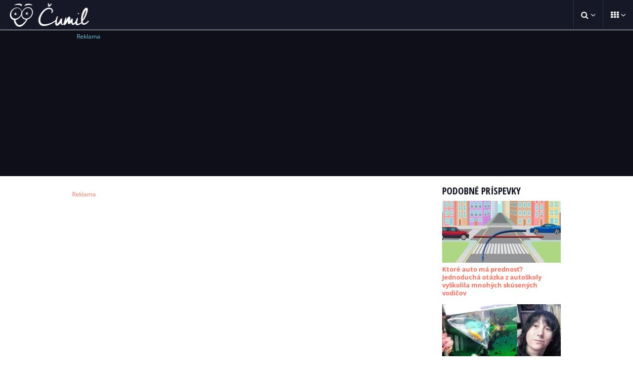

--- FILE ---
content_type: text/html; charset=UTF-8
request_url: https://www.cumil.tv/tehotnej-matke-povedali-ze-pod-srdcom-nosi-dieta-zo-skla-po-porode-zostali-vsetci-ohromeni/
body_size: 14989
content:
<!DOCTYPE html PUBLIC "-//W3C//DTD XHTML 1.0 Transitional//EN" "https://www.w3.org/TR/xhtml1/DTD/xhtml1-transitional.dtd">
<html xmlns="https://www.w3.org/1999/xhtml" lang="sk-SK">

<head profile="https://gmpg.org/xfn/11">
     
	<meta property="og:title" content="Tehotnej matke povedali, že pod srdcom nosí dieťa ”zo skla”. Po pôrode zostali všetci ohromení" />
	<meta property="og:site_name" content="Cumil.tv"/>
	<meta property="og:url" content="https://www.cumil.tv/tehotnej-matke-povedali-ze-pod-srdcom-nosi-dieta-zo-skla-po-porode-zostali-vsetci-ohromeni/" />
	<meta property="og:type" content="article">
    <meta name="viewport" content="width=device-width, initial-scale=1.0">
    <meta name="facebook-domain-verification" content="ruhbmo4lnj1o6q8jw6er3ys9rwncwi" />

				<meta property="og:image" content="https://www.cumil.tv/wp-content/uploads/2022/08/Dieta-3.jpg" />
	  
    <meta http-equiv="Content-Type" content="text/html; charset=UTF-8" />

        		<meta property="og:description" content="Starať sa o dieťa s touto diagnózou je obzvlášť náročné.">
    		<meta name="Description" content="Starať sa o dieťa s touto diagnózou je obzvlášť náročné." />
    		
    <title>Tehotnej matke povedali, že pod srdcom nosí dieťa ”zo skla”. Po pôrode zostali všetci ohromení | Čumil</title> 
    
    <link rel="stylesheet" href="https://www.cumil.tv/wp-content/themes/cumil/style.css?1768899946" type="text/css" media="screen" />
    <link rel="pingback" href="https://www.cumil.tv/xmlrpc.php" />
    <link rel="icon" type="image/x-icon" href="https://www.cumil.tv/wp-content/themes/cumil/icon.ico" />
    <link rel="stylesheet" href="https://cdnjs.cloudflare.com/ajax/libs/font-awesome/4.7.0/css/font-awesome.min.css">
    <script src="https://ajax.googleapis.com/ajax/libs/jquery/3.3.1/jquery.min.js"></script>
    
    <script>sirka = $(window).width();</script>
    
    <meta name='robots' content='max-image-preview:large' />
<link rel="alternate" type="application/rss+xml" title="RSS kanál: Čumil &raquo;" href="https://www.cumil.tv/feed/" />
<link rel="alternate" type="application/rss+xml" title="RSS kanál komentárov webu Čumil &raquo;" href="https://www.cumil.tv/comments/feed/" />
<script type="text/javascript" id="wpp-js" src="https://www.cumil.tv/wp-content/plugins/wordpress-popular-posts/assets/js/wpp.min.js?ver=7.3.6" data-sampling="0" data-sampling-rate="100" data-api-url="https://www.cumil.tv/wp-json/wordpress-popular-posts" data-post-id="164512" data-token="f6e7b9e1c8" data-lang="0" data-debug="0"></script>
<link rel="alternate" type="application/rss+xml" title="RSS kanál komentárov webu Čumil &raquo; ku článku Tehotnej matke povedali, že pod srdcom nosí dieťa ”zo skla”. Po pôrode zostali všetci ohromení" href="https://www.cumil.tv/tehotnej-matke-povedali-ze-pod-srdcom-nosi-dieta-zo-skla-po-porode-zostali-vsetci-ohromeni/feed/" />
<link rel="alternate" title="oEmbed (JSON)" type="application/json+oembed" href="https://www.cumil.tv/wp-json/oembed/1.0/embed?url=https%3A%2F%2Fwww.cumil.tv%2Ftehotnej-matke-povedali-ze-pod-srdcom-nosi-dieta-zo-skla-po-porode-zostali-vsetci-ohromeni%2F" />
<link rel="alternate" title="oEmbed (XML)" type="text/xml+oembed" href="https://www.cumil.tv/wp-json/oembed/1.0/embed?url=https%3A%2F%2Fwww.cumil.tv%2Ftehotnej-matke-povedali-ze-pod-srdcom-nosi-dieta-zo-skla-po-porode-zostali-vsetci-ohromeni%2F&#038;format=xml" />
<meta property="og:image" content="https://www.cumil.tv/wp-content/uploads/2022/08/Dieta-3.jpg"/>
<style id='wp-img-auto-sizes-contain-inline-css' type='text/css'>
img:is([sizes=auto i],[sizes^="auto," i]){contain-intrinsic-size:3000px 1500px}
/*# sourceURL=wp-img-auto-sizes-contain-inline-css */
</style>
<style id='wp-emoji-styles-inline-css' type='text/css'>

	img.wp-smiley, img.emoji {
		display: inline !important;
		border: none !important;
		box-shadow: none !important;
		height: 1em !important;
		width: 1em !important;
		margin: 0 0.07em !important;
		vertical-align: -0.1em !important;
		background: none !important;
		padding: 0 !important;
	}
/*# sourceURL=wp-emoji-styles-inline-css */
</style>
<style id='wp-block-library-inline-css' type='text/css'>
:root{--wp-block-synced-color:#7a00df;--wp-block-synced-color--rgb:122,0,223;--wp-bound-block-color:var(--wp-block-synced-color);--wp-editor-canvas-background:#ddd;--wp-admin-theme-color:#007cba;--wp-admin-theme-color--rgb:0,124,186;--wp-admin-theme-color-darker-10:#006ba1;--wp-admin-theme-color-darker-10--rgb:0,107,160.5;--wp-admin-theme-color-darker-20:#005a87;--wp-admin-theme-color-darker-20--rgb:0,90,135;--wp-admin-border-width-focus:2px}@media (min-resolution:192dpi){:root{--wp-admin-border-width-focus:1.5px}}.wp-element-button{cursor:pointer}:root .has-very-light-gray-background-color{background-color:#eee}:root .has-very-dark-gray-background-color{background-color:#313131}:root .has-very-light-gray-color{color:#eee}:root .has-very-dark-gray-color{color:#313131}:root .has-vivid-green-cyan-to-vivid-cyan-blue-gradient-background{background:linear-gradient(135deg,#00d084,#0693e3)}:root .has-purple-crush-gradient-background{background:linear-gradient(135deg,#34e2e4,#4721fb 50%,#ab1dfe)}:root .has-hazy-dawn-gradient-background{background:linear-gradient(135deg,#faaca8,#dad0ec)}:root .has-subdued-olive-gradient-background{background:linear-gradient(135deg,#fafae1,#67a671)}:root .has-atomic-cream-gradient-background{background:linear-gradient(135deg,#fdd79a,#004a59)}:root .has-nightshade-gradient-background{background:linear-gradient(135deg,#330968,#31cdcf)}:root .has-midnight-gradient-background{background:linear-gradient(135deg,#020381,#2874fc)}:root{--wp--preset--font-size--normal:16px;--wp--preset--font-size--huge:42px}.has-regular-font-size{font-size:1em}.has-larger-font-size{font-size:2.625em}.has-normal-font-size{font-size:var(--wp--preset--font-size--normal)}.has-huge-font-size{font-size:var(--wp--preset--font-size--huge)}.has-text-align-center{text-align:center}.has-text-align-left{text-align:left}.has-text-align-right{text-align:right}.has-fit-text{white-space:nowrap!important}#end-resizable-editor-section{display:none}.aligncenter{clear:both}.items-justified-left{justify-content:flex-start}.items-justified-center{justify-content:center}.items-justified-right{justify-content:flex-end}.items-justified-space-between{justify-content:space-between}.screen-reader-text{border:0;clip-path:inset(50%);height:1px;margin:-1px;overflow:hidden;padding:0;position:absolute;width:1px;word-wrap:normal!important}.screen-reader-text:focus{background-color:#ddd;clip-path:none;color:#444;display:block;font-size:1em;height:auto;left:5px;line-height:normal;padding:15px 23px 14px;text-decoration:none;top:5px;width:auto;z-index:100000}html :where(.has-border-color){border-style:solid}html :where([style*=border-top-color]){border-top-style:solid}html :where([style*=border-right-color]){border-right-style:solid}html :where([style*=border-bottom-color]){border-bottom-style:solid}html :where([style*=border-left-color]){border-left-style:solid}html :where([style*=border-width]){border-style:solid}html :where([style*=border-top-width]){border-top-style:solid}html :where([style*=border-right-width]){border-right-style:solid}html :where([style*=border-bottom-width]){border-bottom-style:solid}html :where([style*=border-left-width]){border-left-style:solid}html :where(img[class*=wp-image-]){height:auto;max-width:100%}:where(figure){margin:0 0 1em}html :where(.is-position-sticky){--wp-admin--admin-bar--position-offset:var(--wp-admin--admin-bar--height,0px)}@media screen and (max-width:600px){html :where(.is-position-sticky){--wp-admin--admin-bar--position-offset:0px}}

/*# sourceURL=wp-block-library-inline-css */
</style><style id='global-styles-inline-css' type='text/css'>
:root{--wp--preset--aspect-ratio--square: 1;--wp--preset--aspect-ratio--4-3: 4/3;--wp--preset--aspect-ratio--3-4: 3/4;--wp--preset--aspect-ratio--3-2: 3/2;--wp--preset--aspect-ratio--2-3: 2/3;--wp--preset--aspect-ratio--16-9: 16/9;--wp--preset--aspect-ratio--9-16: 9/16;--wp--preset--color--black: #000000;--wp--preset--color--cyan-bluish-gray: #abb8c3;--wp--preset--color--white: #ffffff;--wp--preset--color--pale-pink: #f78da7;--wp--preset--color--vivid-red: #cf2e2e;--wp--preset--color--luminous-vivid-orange: #ff6900;--wp--preset--color--luminous-vivid-amber: #fcb900;--wp--preset--color--light-green-cyan: #7bdcb5;--wp--preset--color--vivid-green-cyan: #00d084;--wp--preset--color--pale-cyan-blue: #8ed1fc;--wp--preset--color--vivid-cyan-blue: #0693e3;--wp--preset--color--vivid-purple: #9b51e0;--wp--preset--gradient--vivid-cyan-blue-to-vivid-purple: linear-gradient(135deg,rgb(6,147,227) 0%,rgb(155,81,224) 100%);--wp--preset--gradient--light-green-cyan-to-vivid-green-cyan: linear-gradient(135deg,rgb(122,220,180) 0%,rgb(0,208,130) 100%);--wp--preset--gradient--luminous-vivid-amber-to-luminous-vivid-orange: linear-gradient(135deg,rgb(252,185,0) 0%,rgb(255,105,0) 100%);--wp--preset--gradient--luminous-vivid-orange-to-vivid-red: linear-gradient(135deg,rgb(255,105,0) 0%,rgb(207,46,46) 100%);--wp--preset--gradient--very-light-gray-to-cyan-bluish-gray: linear-gradient(135deg,rgb(238,238,238) 0%,rgb(169,184,195) 100%);--wp--preset--gradient--cool-to-warm-spectrum: linear-gradient(135deg,rgb(74,234,220) 0%,rgb(151,120,209) 20%,rgb(207,42,186) 40%,rgb(238,44,130) 60%,rgb(251,105,98) 80%,rgb(254,248,76) 100%);--wp--preset--gradient--blush-light-purple: linear-gradient(135deg,rgb(255,206,236) 0%,rgb(152,150,240) 100%);--wp--preset--gradient--blush-bordeaux: linear-gradient(135deg,rgb(254,205,165) 0%,rgb(254,45,45) 50%,rgb(107,0,62) 100%);--wp--preset--gradient--luminous-dusk: linear-gradient(135deg,rgb(255,203,112) 0%,rgb(199,81,192) 50%,rgb(65,88,208) 100%);--wp--preset--gradient--pale-ocean: linear-gradient(135deg,rgb(255,245,203) 0%,rgb(182,227,212) 50%,rgb(51,167,181) 100%);--wp--preset--gradient--electric-grass: linear-gradient(135deg,rgb(202,248,128) 0%,rgb(113,206,126) 100%);--wp--preset--gradient--midnight: linear-gradient(135deg,rgb(2,3,129) 0%,rgb(40,116,252) 100%);--wp--preset--font-size--small: 13px;--wp--preset--font-size--medium: 20px;--wp--preset--font-size--large: 36px;--wp--preset--font-size--x-large: 42px;--wp--preset--spacing--20: 0.44rem;--wp--preset--spacing--30: 0.67rem;--wp--preset--spacing--40: 1rem;--wp--preset--spacing--50: 1.5rem;--wp--preset--spacing--60: 2.25rem;--wp--preset--spacing--70: 3.38rem;--wp--preset--spacing--80: 5.06rem;--wp--preset--shadow--natural: 6px 6px 9px rgba(0, 0, 0, 0.2);--wp--preset--shadow--deep: 12px 12px 50px rgba(0, 0, 0, 0.4);--wp--preset--shadow--sharp: 6px 6px 0px rgba(0, 0, 0, 0.2);--wp--preset--shadow--outlined: 6px 6px 0px -3px rgb(255, 255, 255), 6px 6px rgb(0, 0, 0);--wp--preset--shadow--crisp: 6px 6px 0px rgb(0, 0, 0);}:where(.is-layout-flex){gap: 0.5em;}:where(.is-layout-grid){gap: 0.5em;}body .is-layout-flex{display: flex;}.is-layout-flex{flex-wrap: wrap;align-items: center;}.is-layout-flex > :is(*, div){margin: 0;}body .is-layout-grid{display: grid;}.is-layout-grid > :is(*, div){margin: 0;}:where(.wp-block-columns.is-layout-flex){gap: 2em;}:where(.wp-block-columns.is-layout-grid){gap: 2em;}:where(.wp-block-post-template.is-layout-flex){gap: 1.25em;}:where(.wp-block-post-template.is-layout-grid){gap: 1.25em;}.has-black-color{color: var(--wp--preset--color--black) !important;}.has-cyan-bluish-gray-color{color: var(--wp--preset--color--cyan-bluish-gray) !important;}.has-white-color{color: var(--wp--preset--color--white) !important;}.has-pale-pink-color{color: var(--wp--preset--color--pale-pink) !important;}.has-vivid-red-color{color: var(--wp--preset--color--vivid-red) !important;}.has-luminous-vivid-orange-color{color: var(--wp--preset--color--luminous-vivid-orange) !important;}.has-luminous-vivid-amber-color{color: var(--wp--preset--color--luminous-vivid-amber) !important;}.has-light-green-cyan-color{color: var(--wp--preset--color--light-green-cyan) !important;}.has-vivid-green-cyan-color{color: var(--wp--preset--color--vivid-green-cyan) !important;}.has-pale-cyan-blue-color{color: var(--wp--preset--color--pale-cyan-blue) !important;}.has-vivid-cyan-blue-color{color: var(--wp--preset--color--vivid-cyan-blue) !important;}.has-vivid-purple-color{color: var(--wp--preset--color--vivid-purple) !important;}.has-black-background-color{background-color: var(--wp--preset--color--black) !important;}.has-cyan-bluish-gray-background-color{background-color: var(--wp--preset--color--cyan-bluish-gray) !important;}.has-white-background-color{background-color: var(--wp--preset--color--white) !important;}.has-pale-pink-background-color{background-color: var(--wp--preset--color--pale-pink) !important;}.has-vivid-red-background-color{background-color: var(--wp--preset--color--vivid-red) !important;}.has-luminous-vivid-orange-background-color{background-color: var(--wp--preset--color--luminous-vivid-orange) !important;}.has-luminous-vivid-amber-background-color{background-color: var(--wp--preset--color--luminous-vivid-amber) !important;}.has-light-green-cyan-background-color{background-color: var(--wp--preset--color--light-green-cyan) !important;}.has-vivid-green-cyan-background-color{background-color: var(--wp--preset--color--vivid-green-cyan) !important;}.has-pale-cyan-blue-background-color{background-color: var(--wp--preset--color--pale-cyan-blue) !important;}.has-vivid-cyan-blue-background-color{background-color: var(--wp--preset--color--vivid-cyan-blue) !important;}.has-vivid-purple-background-color{background-color: var(--wp--preset--color--vivid-purple) !important;}.has-black-border-color{border-color: var(--wp--preset--color--black) !important;}.has-cyan-bluish-gray-border-color{border-color: var(--wp--preset--color--cyan-bluish-gray) !important;}.has-white-border-color{border-color: var(--wp--preset--color--white) !important;}.has-pale-pink-border-color{border-color: var(--wp--preset--color--pale-pink) !important;}.has-vivid-red-border-color{border-color: var(--wp--preset--color--vivid-red) !important;}.has-luminous-vivid-orange-border-color{border-color: var(--wp--preset--color--luminous-vivid-orange) !important;}.has-luminous-vivid-amber-border-color{border-color: var(--wp--preset--color--luminous-vivid-amber) !important;}.has-light-green-cyan-border-color{border-color: var(--wp--preset--color--light-green-cyan) !important;}.has-vivid-green-cyan-border-color{border-color: var(--wp--preset--color--vivid-green-cyan) !important;}.has-pale-cyan-blue-border-color{border-color: var(--wp--preset--color--pale-cyan-blue) !important;}.has-vivid-cyan-blue-border-color{border-color: var(--wp--preset--color--vivid-cyan-blue) !important;}.has-vivid-purple-border-color{border-color: var(--wp--preset--color--vivid-purple) !important;}.has-vivid-cyan-blue-to-vivid-purple-gradient-background{background: var(--wp--preset--gradient--vivid-cyan-blue-to-vivid-purple) !important;}.has-light-green-cyan-to-vivid-green-cyan-gradient-background{background: var(--wp--preset--gradient--light-green-cyan-to-vivid-green-cyan) !important;}.has-luminous-vivid-amber-to-luminous-vivid-orange-gradient-background{background: var(--wp--preset--gradient--luminous-vivid-amber-to-luminous-vivid-orange) !important;}.has-luminous-vivid-orange-to-vivid-red-gradient-background{background: var(--wp--preset--gradient--luminous-vivid-orange-to-vivid-red) !important;}.has-very-light-gray-to-cyan-bluish-gray-gradient-background{background: var(--wp--preset--gradient--very-light-gray-to-cyan-bluish-gray) !important;}.has-cool-to-warm-spectrum-gradient-background{background: var(--wp--preset--gradient--cool-to-warm-spectrum) !important;}.has-blush-light-purple-gradient-background{background: var(--wp--preset--gradient--blush-light-purple) !important;}.has-blush-bordeaux-gradient-background{background: var(--wp--preset--gradient--blush-bordeaux) !important;}.has-luminous-dusk-gradient-background{background: var(--wp--preset--gradient--luminous-dusk) !important;}.has-pale-ocean-gradient-background{background: var(--wp--preset--gradient--pale-ocean) !important;}.has-electric-grass-gradient-background{background: var(--wp--preset--gradient--electric-grass) !important;}.has-midnight-gradient-background{background: var(--wp--preset--gradient--midnight) !important;}.has-small-font-size{font-size: var(--wp--preset--font-size--small) !important;}.has-medium-font-size{font-size: var(--wp--preset--font-size--medium) !important;}.has-large-font-size{font-size: var(--wp--preset--font-size--large) !important;}.has-x-large-font-size{font-size: var(--wp--preset--font-size--x-large) !important;}
/*# sourceURL=global-styles-inline-css */
</style>

<style id='classic-theme-styles-inline-css' type='text/css'>
/*! This file is auto-generated */
.wp-block-button__link{color:#fff;background-color:#32373c;border-radius:9999px;box-shadow:none;text-decoration:none;padding:calc(.667em + 2px) calc(1.333em + 2px);font-size:1.125em}.wp-block-file__button{background:#32373c;color:#fff;text-decoration:none}
/*# sourceURL=/wp-includes/css/classic-themes.min.css */
</style>
<link rel='stylesheet' id='dashicons-css' href='https://www.cumil.tv/wp-includes/css/dashicons.min.css?ver=6.9' type='text/css' media='all' />
<link rel='stylesheet' id='post-views-counter-frontend-css' href='https://www.cumil.tv/wp-content/plugins/post-views-counter/css/frontend.css?ver=1.3.2' type='text/css' media='all' />
<link rel='stylesheet' id='h5p-plugin-styles-css' href='https://www.cumil.tv/wp-content/plugins/h5p/h5p-php-library/styles/h5p.css?ver=1.16.2' type='text/css' media='all' />
<link rel='stylesheet' id='wordpress-popular-posts-css-css' href='https://www.cumil.tv/wp-content/plugins/wordpress-popular-posts/assets/css/wpp.css?ver=7.3.6' type='text/css' media='all' />
<link rel='stylesheet' id='arpw-style-css' href='https://www.cumil.tv/wp-content/plugins/advanced-random-posts-widget/assets/css/arpw-frontend.css?ver=6.9' type='text/css' media='all' />
<link rel='stylesheet' id='wp-pagenavi-css' href='https://www.cumil.tv/wp-content/plugins/wp-pagenavi/pagenavi-css.css?ver=2.70' type='text/css' media='all' />
<script type="text/javascript" src="https://www.cumil.tv/wp-includes/js/jquery/jquery.min.js?ver=3.7.1" id="jquery-core-js"></script>
<script type="text/javascript" src="https://www.cumil.tv/wp-includes/js/jquery/jquery-migrate.min.js?ver=3.4.1" id="jquery-migrate-js"></script>
<link rel="https://api.w.org/" href="https://www.cumil.tv/wp-json/" /><link rel="alternate" title="JSON" type="application/json" href="https://www.cumil.tv/wp-json/wp/v2/posts/164512" /><link rel="EditURI" type="application/rsd+xml" title="RSD" href="https://www.cumil.tv/xmlrpc.php?rsd" />
<meta name="generator" content="WordPress 6.9" />
<link rel="canonical" href="https://www.cumil.tv/tehotnej-matke-povedali-ze-pod-srdcom-nosi-dieta-zo-skla-po-porode-zostali-vsetci-ohromeni/" />
<link rel='shortlink' href='https://www.cumil.tv/?p=164512' />
            <script type="text/javascript">
            /* <![CDATA[ */
                var isc_front_data =
                {
                    caption_position : 'bottom-right',
                }
            /* ]]> */
            </script>
            <style>
                .isc-source { position: relative; }
            </style>
                        <style id="wpp-loading-animation-styles">@-webkit-keyframes bgslide{from{background-position-x:0}to{background-position-x:-200%}}@keyframes bgslide{from{background-position-x:0}to{background-position-x:-200%}}.wpp-widget-block-placeholder,.wpp-shortcode-placeholder{margin:0 auto;width:60px;height:3px;background:#dd3737;background:linear-gradient(90deg,#dd3737 0%,#571313 10%,#dd3737 100%);background-size:200% auto;border-radius:3px;-webkit-animation:bgslide 1s infinite linear;animation:bgslide 1s infinite linear}</style>
            <style type="text/css">
        #custom_header {
			margin-top: 0;
			width: 1600px;
            height: 150px;
        }
    </style>    
    <script async src="//pagead2.googlesyndication.com/pagead/js/adsbygoogle.js"></script>
    <script>
         (adsbygoogle = window.adsbygoogle || []).push({
              google_ad_client: "ca-pub-6953461936526437",
              enable_page_level_ads: true
         });
    </script>
    
    <script src="https://www.cumil.tv/wp-content/themes/cumil/js/js.cookie.js"></script>
    
    <script>
    categorylist_show = false;
    function categorylistshow() {
        if ($(window).width () <= 1348) {     
            if (categorylist_show == false){
                $('body>aside .button_header ul').css('visibility', 'visible');  
                $('body>aside .button_header ul').css('opacity', '1');
                $('body>aside .categorylist_main').css('color', '#ff6f5c');
                categorylist_show = true;  
            }
            else{
                $('body>aside .button_header ul').css('visibility', 'hidden');  
                $('body>aside .button_header ul').css('opacity', '0');
                $('body>aside .categorylist_main').css('color', '#ffffff');
                categorylist_show = false; 
            } 
        }
    }
    
    hladaj_lista_show = false;
    function hladaj_listashow() {
        if ($(window).width () <= 1366) {     
            if (hladaj_lista_show == false){
                $('#hladaj').css('visibility', 'visible');  
                $('#hladaj').css('opacity', '1');
                $('body>aside .hladaj_lista a').css('color', '#ff6f5c');
                hladaj_lista_show = true;  
            }
            else{
                $('#hladaj').css('visibility', 'hidden');  
                $('#hladaj').css('opacity', '0');
                $('body>aside .hladaj_lista a').css('color', '#ffffff');
                hladaj_lista_show = false; 
            } 
        }
    } 
    
    if (sirka >= 1366 && sirka < 1440) { 
        $(window).scroll(function() {
                            if ( $(window).scrollTop() >= 59 ) {
                    $('#reklama_l').css('position', 'fixed');
                    $('#reklama_l').css('top', '6px');
                } else {
                    $('#reklama_l').css('position', 'absolute');
                    $('#reklama_l').css('top', '66px');
                }
                        });
    }
      

    </script>
    
    <script data-ad-client="ca-pub-6953461936526437" async src="https://pagead2.googlesyndication.com/pagead/js/adsbygoogle.js"></script>
    
    <!--Google GPT/ADM code -->
    <script type="text/javascript" async="async" src="https://securepubads.g.doubleclick.net/tag/js/gpt.js"></script>
    <script type="text/javascript">
        window.googletag = window.googletag || { cmd: [] };
        window.googletag.cmd.push(function () {
            window.googletag.pubads().enableSingleRequest();
        });
    </script>
    
    <!--Site config -->
    <script type="text/javascript" async="async" src="https://protagcdn.com/s/cumil.tv/site.js"></script>
    <script type="text/javascript">
        window.protag = window.protag || { cmd: [] };
        window.protag.config = { s:'cumil.tv', childADM: '22392465984', l: 'FbM3ys2m' };
        window.protag.cmd.push(function () {
            window.protag.pageInit();
        });
    </script>

<link rel='stylesheet' id='pgntn_stylesheet-css' href='https://www.cumil.tv/wp-content/plugins/pagination/css/nav-style.css?ver=1.2.7' type='text/css' media='all' />
</head>   

<body class="wp-singular post-template-default single single-post postid-164512 single-format-standard wp-theme-cumil">

    <header >
      <h1>
        <a href="https://www.cumil.tv/">
          <img id="logo" src="/wp-content/themes/cumil/images/cumil_logo_header.png" alt="Čumil">
        </a>
      </h1>
    </header>
    <aside >
        <div class="button_header categorylist" onclick="categorylistshow()">
            <a class="categorylist_main" target="_blank">
                <i class="fa fa-th category_icon"></i><span class="categorylist_title"> Kategórie</span> <i class="fa fa-angle-down"></i>
            </a>       
            <ul>
                <li><a href="../../../../../../category/automoto/">Auto-Moto</a></li>
                <li><a href="../../../../../../category/historiaanalezy/">História a nálezy</a></li>
                <li><a href="../../../../../../category/ludia">Ľudia</a></li>
                <li><a href="../../../../../../category/komix">Komix</a></li>
                <li><a href="../../../../../../category/ostatne">Ostatné</a></li>
                <li><a href="../../../../../../category/otestujsa">Otestuj sa</a></li>
                <li><a href="../../../../../../category/prirodaazvierata">Príroda a zvieratá</a></li>
                <li><a href="../../../../../../category/soubiznis">Šoubiznis</a></li>
                <li><a href="../../../../../../category/sport">Šport</a></li>
                <li><a href="../../../../../../category/tipyanavody">Tipy a návody</a></li>
                <li><a href="../../../../../../category/udalosti">Udalosti</a></li>
                <li><a href="../../../../../../category/vedaatechnologie">Veda a technológie</a></li>
                <li><a href="../../../../../../category/videa">Videá</a></li>
                <li><a href="../../../../../../category/vtipy">Vtipy</a></li>
                <li><a href="../../../../../../category/zabava">Zábava</a></li>
                <li><a href="../../../../../../category/zaujimavosti">Zaujímavosti</a></li>
            </ul>
        </div>
        <div class="button_header hladaj_lista" onclick="hladaj_listashow()">
            <a target="_blank">
                <i class="fa fa-search"></i> <i class="fa fa-angle-down"></i>
            </a>       
        </div>
        <div class="button_header fb_icon">
            <a href="https://www.facebook.com/cumil.fun" title="Facebook" target="_blank">
                <i class="fa fa-facebook-f"></i>
            </a>
        </div> 
    </aside>
    <div id="hladaj" >
        <form class="searchform themeform" method="get" action="https://www.cumil.tv/">
  <input name="s" type="text" id="fulltextform-q" value="" placeholder="Vyhľadaj príspevok" maxlength="30" autocomplete="off" class="search">
  <button id="hladajButton" type="submit"><i class="fa fa-search"></i></button>
</form> 
    </div>

<div id="sidebar_left">
  <h3>Náhodné príspevky</h3><div class="arpw-random-post "><ul class="arpw-ul"><li class="arpw-li arpw-clearfix"><a href="https://www.cumil.tv/ako-sa-rozne-veci-zmenia-ak-na-ne-dostatocne-zabudnete/"  rel="bookmark"><img class="arpw-thumbnail alignleft" src="https://www.cumil.tv/wp-content/uploads/2022/08/Cukrova-vata-300x156.jpg" alt="Ako sa rôzne veci zmenia, ak na ne dostatočne zabudnete" width="300" height="156"></a><a class="arpw-title" href="https://www.cumil.tv/ako-sa-rozne-veci-zmenia-ak-na-ne-dostatocne-zabudnete/" rel="bookmark">Ako sa rôzne veci zmenia, ak na ne dostatočne zabudnete</a></li><li class="arpw-li arpw-clearfix"><a href="https://www.cumil.tv/bezal-nevzdal-to-podgurazeny-mladik-sa-snazil-utiect-pred-policajtmi-d/"  rel="bookmark"><img class="arpw-thumbnail alignleft" src="https://www.cumil.tv/wp-content/uploads/2019/10/Snazil-sa-ujst-policajtom-300x156.jpg" alt="Bežal, nevzdal to! Podgurážený mladík sa snažil utiecť pred policajtmi :D" width="300" height="156"></a><a class="arpw-title" href="https://www.cumil.tv/bezal-nevzdal-to-podgurazeny-mladik-sa-snazil-utiect-pred-policajtmi-d/" rel="bookmark">Bežal, nevzdal to! Podgurážený mladík sa snažil utiecť pred policajtmi :D</a></li><li class="arpw-li arpw-clearfix"><a href="https://www.cumil.tv/ako-zastrihnut-pazure-svojmu-neposednemu-psovi/"  rel="bookmark"><img class="arpw-thumbnail alignleft" src="https://www.cumil.tv/wp-content/uploads/2020/04/Psove-pazure-300x156.jpg" alt="Ako zastrihnúť pazúre svojmu neposednému psovi" width="300" height="156"></a><a class="arpw-title" href="https://www.cumil.tv/ako-zastrihnut-pazure-svojmu-neposednemu-psovi/" rel="bookmark">Ako zastrihnúť pazúre svojmu neposednému psovi</a></li><li class="arpw-li arpw-clearfix"><a href="https://www.cumil.tv/samurajom-sa-sice-bez-treningu-nestanes-no-rozumom-treba-pohnut-uz-pred-tym-ako-zacnes/"  rel="bookmark"><img class="arpw-thumbnail alignleft" src="https://www.cumil.tv/wp-content/uploads/2019/09/Mlady-samuraj-300x156.jpg" alt="Samurajom sa síce bez tréningu nestaneš, no rozumom treba pohnúť už pred tým, ako začneš" width="300" height="156"></a><a class="arpw-title" href="https://www.cumil.tv/samurajom-sa-sice-bez-treningu-nestanes-no-rozumom-treba-pohnut-uz-pred-tym-ako-zacnes/" rel="bookmark">Samurajom sa síce bez tréningu nestaneš, no rozumom treba pohnúť už pred tým, ako začneš</a></li><li class="arpw-li arpw-clearfix"><a href="https://www.cumil.tv/ako-je-na-tom-tvoja-pozornost-pismeno-b-si-na-tomto-obrazku-do-5-sekund-vsimne-len-skutocny-genius/"  rel="bookmark"><img class="arpw-thumbnail alignleft" src="https://www.cumil.tv/wp-content/uploads/2025/01/Genius-WP-300x156.jpg" alt="Ako je na tom tvoja pozornosť? Písmeno B si na tomto obrázku do 5 sekúnd všimne len skutočný génius" width="300" height="156"></a><a class="arpw-title" href="https://www.cumil.tv/ako-je-na-tom-tvoja-pozornost-pismeno-b-si-na-tomto-obrazku-do-5-sekund-vsimne-len-skutocny-genius/" rel="bookmark">Ako je na tom tvoja pozornosť? Písmeno B si na tomto obrázku do 5 sekúnd všimne len skutočný génius</a></li><li class="arpw-li arpw-clearfix"><a href="https://www.cumil.tv/prirodny-bezpecnostny-system-proti-zlodejom/"  rel="bookmark"><img class="arpw-thumbnail alignleft" src="https://www.cumil.tv/wp-content/uploads/2021/11/Kobra-300x156.jpg" alt="Prírodný bezpečnostný systém proti zlodejom" width="300" height="156"></a><a class="arpw-title" href="https://www.cumil.tv/prirodny-bezpecnostny-system-proti-zlodejom/" rel="bookmark">Prírodný bezpečnostný systém proti zlodejom</a></li><li class="arpw-li arpw-clearfix"><a href="https://www.cumil.tv/hasicom-zavadzalo-zle-zaparkovane-auto-obyvatelia-z-panelaku-ukazali-jednotnu-silu-e1/"  rel="bookmark"><img class="arpw-thumbnail alignleft" src="https://www.cumil.tv/wp-content/uploads/2020/05/Rusi-a-zle-zaparkovane-auto-300x156.jpg" alt="Hasičom zavadzalo zle zaparkované auto. Obyvatelia z paneláku ukázali jednotnú silu" width="300" height="156"></a><a class="arpw-title" href="https://www.cumil.tv/hasicom-zavadzalo-zle-zaparkovane-auto-obyvatelia-z-panelaku-ukazali-jednotnu-silu-e1/" rel="bookmark">Hasičom zavadzalo zle zaparkované auto. Obyvatelia z paneláku ukázali jednotnú silu</a></li></ul></div><!-- Generated by https://wordpress.org/plugins/advanced-random-posts-widget/ -->		
</div>

<div id= "reklama_l" class="reklama_pc">
    <div style="font-size:12px; margin:0 0 5px 0; line-height:14px;">Reklama</div>
    <script async src="//pagead2.googlesyndication.com/pagead/js/adsbygoogle.js"></script>
    <!-- Čumil plus Desktop 300x600 -->
    <ins class="adsbygoogle"
         style="display:inline-block;width:300px;height:600px"
         data-ad-client="ca-pub-6953461936526437"
         data-ad-slot="1287242465"></ins>
    <script>
    (adsbygoogle = window.adsbygoogle || []).push({});
    </script>
    <!-- <div style="width:300px; height:600px; background:#c4d2d6;"></div> -->
</div>

<main>
  
  <script>
if (sirka >= 1366) {
    $('aside').css('border-bottom', 'solid 1px #243345');
    $(window).scroll(function() {
        if ( $(window).scrollTop() >= 295 ) {
            $('aside').css('border-bottom', 'solid 1px #dddde0');
        } else {
            $('aside').css('border-bottom', 'solid 1px #243345');
        }
    });
}
</script>
    <div class="box">
	      
        <div id="reklama_top" class="reklama_pc" style="width:100%; margin:0px; padding:6px 0px 20px 0px; background:#0e0f19; color:#68cddf;">
            <div style="width:970px; margin:0px auto 0px auto; padding:0px;">
                <div style="font-size:12px; margin:0 0 5px 0; line-height:14px;">Reklama</div>	
                <script async src="//pagead2.googlesyndication.com/pagead/js/adsbygoogle.js"></script>
                <!-- Čumil plus Desktop 970x250 -->
                <ins class="adsbygoogle"
                     style="display:inline-block;width:970px;height:250px"
                     data-ad-client="ca-pub-6953461936526437"
                     data-ad-slot="5308081780"></ins>
                <script>
                (adsbygoogle = window.adsbygoogle || []).push({});
                </script>
            </div>
        </div>        	
        <div class="entry_wrap">
            <div class="entry">
                <div class ="clanok_single clanok_telo">
                                        <div class="reklama" style="width:100%; margin:10px auto 20px auto; padding:0px;">   
                        <div style="font-size:12px; margin:0 0 5px 0; line-height:14px;">Reklama</div>
                        <script async src="https://pagead2.googlesyndication.com/pagead/js/adsbygoogle.js?client=ca-pub-6953461936526437"
                            crossorigin="anonymous"></script>
                        <ins class="adsbygoogle"
                            style="display:block; text-align:center;"
                            data-ad-layout="in-article"
                            data-ad-format="fluid"
                            data-full-width-responsive="true"
                            data-ad-client="ca-pub-6953461936526437"
                            data-ad-slot="7788307716"></ins>
                        <script>
                            (adsbygoogle = window.adsbygoogle || []).push({});
                        </script>
                    </div>       			                                     
                    <h1 class="entry-title">Tehotnej matke povedali, že pod srdcom nosí dieťa ”zo skla”. Po pôrode zostali všetci ohromení</h1> 
                    <div class="entry_thumb">
            			<img src="https://www.cumil.tv/wp-content/uploads/2022/08/Dieta-3.jpg" />            		</div>
                    <div class="clanok_obsah"> 								       				
                        <div class="obsah_obsah">	
                            <div class='popis'>Starať sa o dieťa s touto diagnózou je obzvlášť náročné.</div><div class="reklama" style="margin:10px auto 10px auto; padding:0px;">
                                            <div style="font-size:12px; margin:0px 0 5px 0; line-height:14px;">Reklama</div>
                                                <script id="_vidverto-79774ed7d53b3c23958eeb380464d2f1">!function(v,t,o){var a=t.createElement("script");a.src="https://ad.vidverto.io/vidverto/js/aries/v1/invocation.js",a.setAttribute("fetchpriority","high");var r=v.top;r.document.head.appendChild(a),v.self!==v.top&&(v.frameElement.style.cssText="width:0px!important;height:0px!important;"),r.aries=r.aries||{},r.aries.v1=r.aries.v1||{commands:[]};var c=r.aries.v1;c.commands.push((function(){var d=document.getElementById("_vidverto-79774ed7d53b3c23958eeb380464d2f1");d.setAttribute("id",(d.getAttribute("id")+(new Date()).getTime()));var t=v.frameElement||d;c.mount("13185",t,{width:720,height:405})}))}(window,document);</script>
                                        </div>
                                        <p>Keď sa manželia Chelsea a Curtis Lush dozvedeli, že sa čoskoro stanú rodičmi, boli natešení. Chelsea nosila pod srdcom dievčatko, ktorému sa rozhodli dať meno Zoe. Všetko bolo v poriadku, až kým spoločne nezašli ultrazvuk v 5. mesiaci tehotenstva.</p>
<p>Po tom, ako doktor jemne zatlačil na Chelsea brucho, Zoeina mäkká lebka sa pod tlakom podlomila.</p>
<p><div id="isc_attachment_164518" class="isc-source aligncenter"> <div class="reklama" style="width:100%; margin:10px auto 20px auto; padding:0px;">   
                                            <div style="font-size:12px; margin:0 0 5px 0; line-height:14px;">Reklama</div>
                                            <script async src="https://pagead2.googlesyndication.com/pagead/js/adsbygoogle.js?client=ca-pub-6953461936526437"
                                                crossorigin="anonymous"></script>
                                            <ins class="adsbygoogle"
                                                style="display:block; text-align:center;"
                                                data-ad-layout="in-article"
                                                data-ad-format="fluid"
                                                data-full-width-responsive="true"
                                                data-ad-client="ca-pub-6953461936526437"
                                                data-ad-slot="7788307716"></ins>
                                            <script>
                                                (adsbygoogle = window.adsbygoogle || []).push({});
                                            </script>
                                        </div>
                                        <img fetchpriority="high" decoding="async" class="aligncenter size-large wp-image-164518 with-source" src="https://www.cumil.tv/wp-content/uploads/2022/08/Screenshot_2343-600x314.png" alt="" width="600" height="314" srcset="https://www.cumil.tv/wp-content/uploads/2022/08/Screenshot_2343-600x314.png 600w, https://www.cumil.tv/wp-content/uploads/2022/08/Screenshot_2343-300x157.png 300w, https://www.cumil.tv/wp-content/uploads/2022/08/Screenshot_2343-150x79.png 150w, https://www.cumil.tv/wp-content/uploads/2022/08/Screenshot_2343.png 748w" sizes="(max-width: 600px) 100vw, 600px" /><span class="isc-source-text">Zdroj: Som žena</span></div>
                        </div>
                        <div class="reklama" style="margin:20px auto 0px auto; padding:0px;">
                            <div style="font-size:12px; margin:0 0 5px 0; line-height:14px;">Reklama</div>
                            <div id="protag-player"></div>
                            <script type="text/javascript">
                                window.googletag = window.googletag || { cmd: [] };
                                window.protag = window.protag || { cmd: [] };
                                window.protag.cmd.push(function () {
                                    window.protag.display("protag-player");
                                });
                            </script>
                        </div> 
                        <p class="post-nav-links">Stránky:<a href="https://www.cumil.tv/tehotnej-matke-povedali-ze-pod-srdcom-nosi-dieta-zo-skla-po-porode-zostali-vsetci-ohromeni/2/" class="post-page-numbers">Nasledujúca strana</a></p>						<div class="pgntn-page-pagination pgntn-multipage">
							<div class="pgntn-page-pagination-block">
								<a rel="nofollow" href="https://www.cumil.tv/tehotnej-matke-povedali-ze-pod-srdcom-nosi-dieta-zo-skla-po-porode-zostali-vsetci-ohromeni/2/" class="post-page-numbers">Ďalej</a>						</div><!-- .pgntn-page-pagination-block -->
						<div class="clear"></div>
					</div><!-- .pgntn-page-pagination -->
						                        <div class="reklama" style="width:100%; margin:10px auto 20px auto; padding:0px;">   
                            <div style="font-size:12px; margin:0 0 5px 0; line-height:14px;">Reklama</div>
                            <script async src="https://pagead2.googlesyndication.com/pagead/js/adsbygoogle.js?client=ca-pub-6953461936526437"
                                crossorigin="anonymous"></script>
                            <ins class="adsbygoogle"
                                style="display:block; text-align:center;"
                                data-ad-layout="in-article"
                                data-ad-format="fluid"
                                data-full-width-responsive="true"
                                data-ad-client="ca-pub-6953461936526437"
                                data-ad-slot="7788307716"></ins>
                            <script>
                                (adsbygoogle = window.adsbygoogle || []).push({});
                            </script>
                        </div>
                                                        <!--<script>
                                    //$('#acp_next').html('Pokračuj na video');
                                    //$('#acp_next').attr('style', 'line-height: 30px !important; font-size: 25px !important;');
                                    //$('ul.paging_btns li.button_style').css('width', '95%');
                                </script>-->  
                                                              
                    </div>
                    
                    <div style="width:100%; overflow:hidden;">
                        <script async src="https://pagead2.googlesyndication.com/pagead/js/adsbygoogle.js?client=ca-pub-6953461936526437"
                            crossorigin="anonymous"></script>
                        <ins class="adsbygoogle"
                            style="display:block"
                            data-ad-format="autorelaxed"
                            data-ad-client="ca-pub-6953461936526437"
                            data-ad-slot="1169260177"></ins>
                        <script>
                            (adsbygoogle = window.adsbygoogle || []).push({});
                        </script>
                        <!--<div id="protag-native-after_content"></div>
                        <script type="text/javascript">
                            //window.googletag = window.googletag || { cmd: [] };
                            //window.protag = window.protag || { cmd: [] };
                            //window.protag.cmd.push(function () {
                            //    window.protag.display("protag-native-after_content");
                            //});
                        </script>--> 
                    </div>
                    
                    <h3 class="mobil10" style="font-family: 'Open Sans Condensed', Arial, sans-serif!important; text-transform: uppercase;">Podobné príspevky</h3>		
                    <ul id="latestpost">
                                      			                            
              				              									
              					<li class="bags" id="post-146106">
              						<div class="prispevok">
                                        <div class="thumb">
                  			     			                  							<a href="https://www.cumil.tv/co-v-skutocnosti-vidi-autopilot-tesly-pri-jazde-neustale-prepocty/"><img src="https://www.cumil.tv/wp-content/uploads/2020/02/Co-vidi-Tesla.jpg" /></a>
                  						</div>
                  						<div class="latestpost_nadpis">
                                            <h2>
                                                <a href="https://www.cumil.tv/co-v-skutocnosti-vidi-autopilot-tesly-pri-jazde-neustale-prepocty/" rel="bookmark" title="Čo v skutočnosti vidí autopilot Tesly pri jazde (Neustále prepočty)">Čo v skutočnosti vidí autopilot Tesly pri jazde (Neustále prepočty)                                                </a>
                      						</h2>                                                                                        
                                        </div>
                                    </div>
              					</li>
              				              									
              					<li class="bags" id="post-191368">
              						<div class="prispevok">
                                        <div class="thumb">
                  			     			                  							<a href="https://www.cumil.tv/jim-carrey-prezradil-ze-jednu-z-postav-by-rad-zahral-este-raz-len-malokto-by-si-tipol-spravne/"><img src="https://www.cumil.tv/wp-content/uploads/2025/01/jim-WP.jpg" /></a>
                  						</div>
                  						<div class="latestpost_nadpis">
                                            <h2>
                                                <a href="https://www.cumil.tv/jim-carrey-prezradil-ze-jednu-z-postav-by-rad-zahral-este-raz-len-malokto-by-si-tipol-spravne/" rel="bookmark" title="Jim Carrey prezradil, že jednu z postáv by rád zahral „ešte raz“. Len málokto by si tipol správne">Jim Carrey prezradil, že jednu z postáv by rád zahral „ešte raz“. Len málok...                                                </a>
                      						</h2>                                                                                        
                                        </div>
                                    </div>
              					</li>
              				              									
              					<li class="bags" id="post-155923">
              						<div class="prispevok">
                                        <div class="thumb">
                  			     			                  							<a href="https://www.cumil.tv/ziarliva-manzelka-na-svadbe-zmizni-mrcha-e1/"><img src="https://www.cumil.tv/wp-content/uploads/2021/06/Ziarliva-zena.jpg" /></a>
                  						</div>
                  						<div class="latestpost_nadpis">
                                            <h2>
                                                <a href="https://www.cumil.tv/ziarliva-manzelka-na-svadbe-zmizni-mrcha-e1/" rel="bookmark" title="Žiarlivá manželka na svadbe (Zmizni mrcha)">Žiarlivá manželka na svadbe (Zmizni mrcha)                                                </a>
                      						</h2>                                                                                        
                                        </div>
                                    </div>
              					</li>
              				              									
              					<li class="bags" id="post-145269">
              						<div class="prispevok">
                                        <div class="thumb">
                  			     			                  							<a href="https://www.cumil.tv/pri-starte-sa-im-neotvorila-rampa-hromadna-drzka/"><img src="https://www.cumil.tv/wp-content/uploads/2019/12/Neotvorilo-rampu.jpg" /></a>
                  						</div>
                  						<div class="latestpost_nadpis">
                                            <h2>
                                                <a href="https://www.cumil.tv/pri-starte-sa-im-neotvorila-rampa-hromadna-drzka/" rel="bookmark" title="Pri štarte sa im neotvorila rampa (Hromadná držka)">Pri štarte sa im neotvorila rampa (Hromadná držka)                                                </a>
                      						</h2>                                                                                        
                                        </div>
                                    </div>
              					</li>
              				              									
              					<li class="bags" id="post-159440">
              						<div class="prispevok">
                                        <div class="thumb">
                  			     			                  							<a href="https://www.cumil.tv/dovod-preco-je-v-snehovom-iglu-teplo-a-sucho/"><img src="https://www.cumil.tv/wp-content/uploads/2021/12/Iglu.jpg" /></a>
                  						</div>
                  						<div class="latestpost_nadpis">
                                            <h2>
                                                <a href="https://www.cumil.tv/dovod-preco-je-v-snehovom-iglu-teplo-a-sucho/" rel="bookmark" title="Dôvod, prečo je v snehovom iglu teplo a sucho">Dôvod, prečo je v snehovom iglu teplo a sucho                                                </a>
                      						</h2>                                                                                        
                                        </div>
                                    </div>
              					</li>
              				              									
              					<li class="bags" id="post-145621">
              						<div class="prispevok">
                                        <div class="thumb">
                  			     			                  							<a href="https://www.cumil.tv/nebezpecna-spomalovacia-brana-otestuje-tvoju-zivotnost-made-in-china-e2/"><img src="https://www.cumil.tv/wp-content/uploads/2020/01/spomalovac.jpg" /></a>
                  						</div>
                  						<div class="latestpost_nadpis">
                                            <h2>
                                                <a href="https://www.cumil.tv/nebezpecna-spomalovacia-brana-otestuje-tvoju-zivotnost-made-in-china-e2/" rel="bookmark" title="Nebezpečná spomalovacia brána otestuje tvoju životnosť (Made in China)">Nebezpečná spomalovacia brána otestuje tvoju životnosť (Made in China)                                                </a>
                      						</h2>                                                                                        
                                        </div>
                                    </div>
              					</li>
              				                                                 			
              			              		</ul>
                                                                       				                                               
                    <div class="zdroje" style="display:none;">
                        <div class="category_nadpis">Zdroj</div>
                        <div class="category_nazov"> 
                                                        <script>$('.zdroje').css('display', 'block');</script>  
                                <a href="https://somzena.sk/lekari-tehotnej-matke-povedali-ze-jej-dieta-je-zo-skla-ked-sa-dievcatko-narodilo-vsetci-ostali-ohromeni-jej-vzhladom/ " target="_blank">Som žena</a>                        </div>
                    </div>                                                               
                </div>            
      			<div id="sidebar">
  <h3>Podobné príspevky</h3><div class="arpw-random-post "><ul class="arpw-ul"><li class="arpw-li arpw-clearfix"><a href="https://www.cumil.tv/ktore-auto-ma-prednost-jednoducha-otazka-z-autoskoly-vyskolila-mnohych-skusenych-vodicov/"  rel="bookmark"><img class="arpw-thumbnail alignleft" src="https://www.cumil.tv/wp-content/uploads/2024/08/Autoskola-1-240x125.jpg" alt="Ktoré auto má prednosť? Jednoduchá otázka z autoškoly vyškolila mnohých skúsených vodičov" width="240" height="125"></a><a class="arpw-title" href="https://www.cumil.tv/ktore-auto-ma-prednost-jednoducha-otazka-z-autoskoly-vyskolila-mnohych-skusenych-vodicov/" rel="bookmark">Ktoré auto má prednosť? Jednoduchá otázka z autoškoly vyškolila mnohých skúsených vodičov</a></li><li class="arpw-li arpw-clearfix"><a href="https://www.cumil.tv/zadovazila-si-malu-akvariovu-rybku-vtedy-ani-len-netusila-co-sa-z-nej-stane-e1/"  rel="bookmark"><img class="arpw-thumbnail alignleft" src="https://www.cumil.tv/wp-content/uploads/2020/10/Z-rybky-velka-ryba-240x125.jpg" alt="Zadovážila si malú akváriovú rybku. Vtedy ani len netušila, čo sa z nej stane" width="240" height="125"></a><a class="arpw-title" href="https://www.cumil.tv/zadovazila-si-malu-akvariovu-rybku-vtedy-ani-len-netusila-co-sa-z-nej-stane-e1/" rel="bookmark">Zadovážila si malú akváriovú rybku. Vtedy ani len netušila, čo sa z nej stane</a></li><li class="arpw-li arpw-clearfix"><a href="https://www.cumil.tv/krasky-so-zaujimavym-vzhladom-za-ktory-vdacia-svojim-rodicom-roznych-narodnosti/"  rel="bookmark"><img class="arpw-thumbnail alignleft" src="https://www.cumil.tv/wp-content/uploads/2021/10/Narodnosti-240x125.jpg" alt="Krásky so zaujímavým vzhľadom, za ktorý vďačia svojim rodičom rôznych národností" width="240" height="125"></a><a class="arpw-title" href="https://www.cumil.tv/krasky-so-zaujimavym-vzhladom-za-ktory-vdacia-svojim-rodicom-roznych-narodnosti/" rel="bookmark">Krásky so zaujímavým vzhľadom, za ktorý vďačia svojim rodičom rôznych národností</a></li><li class="arpw-li arpw-clearfix"><a href="https://www.cumil.tv/hadanka-ktoru-sa-podari-vyriesit-len-tym-najlepsim-dokazes-to-aj-ty/"  rel="bookmark"><img class="arpw-thumbnail alignleft" src="https://www.cumil.tv/wp-content/uploads/2024/09/Priklad-WP-240x125.jpg" alt="Hádanka, ktorú sa podarí vyriešiť len tým najlepším. Dokážeš to aj ty?" width="240" height="125"></a><a class="arpw-title" href="https://www.cumil.tv/hadanka-ktoru-sa-podari-vyriesit-len-tym-najlepsim-dokazes-to-aj-ty/" rel="bookmark">Hádanka, ktorú sa podarí vyriešiť len tým najlepším. Dokážeš to aj ty?</a></li><li class="arpw-li arpw-clearfix"><a href="https://www.cumil.tv/byvala-olympionicka-vysvetluje-preco-je-medzi-sportovcami-pocas-olympijskych-hier-tolko-sexu/"  rel="bookmark"><img class="arpw-thumbnail alignleft" src="https://www.cumil.tv/wp-content/uploads/2024/07/OH-240x125.jpg" alt="Bývalá olympionička vysvetľuje, prečo je medzi športovcami počas olympijských hier toľko sexu" width="240" height="125"></a><a class="arpw-title" href="https://www.cumil.tv/byvala-olympionicka-vysvetluje-preco-je-medzi-sportovcami-pocas-olympijskych-hier-tolko-sexu/" rel="bookmark">Bývalá olympionička vysvetľuje, prečo je medzi športovcami počas olympijských hier toľko sexu</a></li><li class="arpw-li arpw-clearfix"><a href="https://www.cumil.tv/student-na-skuske-prosi-profesora-o-novu-otazku-vtip/"  rel="bookmark"><img class="arpw-thumbnail alignleft" src="https://www.cumil.tv/wp-content/uploads/2023/05/Študent-na-skúške-WP-240x125.jpg" alt="Študent na skúške prosí profesora o novú otázku (Vtip)" width="240" height="125"></a><a class="arpw-title" href="https://www.cumil.tv/student-na-skuske-prosi-profesora-o-novu-otazku-vtip/" rel="bookmark">Študent na skúške prosí profesora o novú otázku (Vtip)</a></li><li class="arpw-li arpw-clearfix"><a href="https://www.cumil.tv/evelyn-sa-rozhodne-nema-zle-na-lukrativnej-adrese-si-kupila-nadstandardny-byt/"  rel="bookmark"><img class="arpw-thumbnail alignleft" src="https://www.cumil.tv/wp-content/uploads/2022/05/Evelyn-2-240x125.jpg" alt="Evelyn sa rozhodne nemá zle. Na lukratívnej adrese si kúpila nadštandardný byt" width="240" height="125"></a><a class="arpw-title" href="https://www.cumil.tv/evelyn-sa-rozhodne-nema-zle-na-lukrativnej-adrese-si-kupila-nadstandardny-byt/" rel="bookmark">Evelyn sa rozhodne nemá zle. Na lukratívnej adrese si kúpila nadštandardný byt</a></li><li class="arpw-li arpw-clearfix"><a href="https://www.cumil.tv/vacsina-ludi-ani-len-netusi-co-znamena-skratka-wc-je-to-jednoduche-no-napadne-to-len-malokoho/"  rel="bookmark"><img class="arpw-thumbnail alignleft" src="https://www.cumil.tv/wp-content/uploads/2024/01/Toilet-240x125.jpg" alt="Väčšina ľudí ani len netuší, čo znamená skratka „WC“. Je to jednoduché, no napadne to len málokoho" width="240" height="125"></a><a class="arpw-title" href="https://www.cumil.tv/vacsina-ludi-ani-len-netusi-co-znamena-skratka-wc-je-to-jednoduche-no-napadne-to-len-malokoho/" rel="bookmark">Väčšina ľudí ani len netuší, čo znamená skratka „WC“. Je to jednoduché, no napadne to len málokoho</a></li><li class="arpw-li arpw-clearfix"><a href="https://www.cumil.tv/na-stk-kazde-4-roky-tieto-obrovske-zmeny-sa-dotknu-viac-ako-160-tisic-slovakov/"  rel="bookmark"><img class="arpw-thumbnail alignleft" src="https://www.cumil.tv/wp-content/uploads/2024/02/STKacka-240x125.jpg" alt="Na STK každé 4 roky? Tieto obrovské zmeny sa dotknú viac ako 160-tisíc Slovákov" width="240" height="125"></a><a class="arpw-title" href="https://www.cumil.tv/na-stk-kazde-4-roky-tieto-obrovske-zmeny-sa-dotknu-viac-ako-160-tisic-slovakov/" rel="bookmark">Na STK každé 4 roky? Tieto obrovské zmeny sa dotknú viac ako 160-tisíc Slovákov</a></li><li class="arpw-li arpw-clearfix"><a href="https://www.cumil.tv/otvaranie-sampanskeho-na-koni-sa-ukazalo-ako-celkom-blby-napad/"  rel="bookmark"><img class="arpw-thumbnail alignleft" src="https://www.cumil.tv/wp-content/uploads/2020/06/Kone-a-sampanske-240x125.jpg" alt="Otváranie šampanského na koni sa ukázalo ako celkom blbý nápad" width="240" height="125"></a><a class="arpw-title" href="https://www.cumil.tv/otvaranie-sampanskeho-na-koni-sa-ukazalo-ako-celkom-blby-napad/" rel="bookmark">Otváranie šampanského na koni sa ukázalo ako celkom blbý nápad</a></li><li class="arpw-li arpw-clearfix"><a href="https://www.cumil.tv/tvojou-ulohou-je-najst-kacku-netopiera-a-motyla-mnoho-ludi-to-totizto-nedokaze-2-e1/"  rel="bookmark"><img class="arpw-thumbnail alignleft" src="https://www.cumil.tv/wp-content/uploads/2020/12/Dokazete-najst-zvierata-240x125.jpg" alt="Tvojou úlohou je nájsť, kačku, netopiera a motýľa. Mnoho ľudí to totižto nedokáže" width="240" height="125"></a><a class="arpw-title" href="https://www.cumil.tv/tvojou-ulohou-je-najst-kacku-netopiera-a-motyla-mnoho-ludi-to-totizto-nedokaze-2-e1/" rel="bookmark">Tvojou úlohou je nájsť, kačku, netopiera a motýľa. Mnoho ľudí to totižto nedokáže</a></li><li class="arpw-li arpw-clearfix"><a href="https://www.cumil.tv/najprv-mu-pochvalil-lambo-potom-mu-dal-ovonat-vyfukove-plyny-e1/"  rel="bookmark"><img class="arpw-thumbnail alignleft" src="https://www.cumil.tv/wp-content/uploads/2021/11/Subaru-240x125.jpg" alt="Najprv mu pochválil Lambo, potom mu dal ovoňať výfukové plyny" width="240" height="125"></a><a class="arpw-title" href="https://www.cumil.tv/najprv-mu-pochvalil-lambo-potom-mu-dal-ovonat-vyfukove-plyny-e1/" rel="bookmark">Najprv mu pochválil Lambo, potom mu dal ovoňať výfukové plyny</a></li><li class="arpw-li arpw-clearfix"><a href="https://www.cumil.tv/muz-sa-ohromne-zabaval-na-tom-ako-hodil-chladnicku-do-rokliny-o-par-hodin-ju-musel-vytahovat/"  rel="bookmark"><img class="arpw-thumbnail alignleft" src="https://www.cumil.tv/wp-content/uploads/2019/08/Chladnicka-v-rokline-240x125.jpg" alt="Muž sa ohromne zabával na tom, ako hodil chladničku do rokliny. O pár hodín ju musel vyťahovať" width="240" height="125"></a><a class="arpw-title" href="https://www.cumil.tv/muz-sa-ohromne-zabaval-na-tom-ako-hodil-chladnicku-do-rokliny-o-par-hodin-ju-musel-vytahovat/" rel="bookmark">Muž sa ohromne zabával na tom, ako hodil chladničku do rokliny. O pár hodín ju musel vyťahovať</a></li><li class="arpw-li arpw-clearfix"><a href="https://www.cumil.tv/ked-si-chybal-na-hodinach-fyziky-a-matematiky/"  rel="bookmark"><img class="arpw-thumbnail alignleft" src="https://www.cumil.tv/wp-content/uploads/2023/04/BMX-skok-WP-240x125.jpg" alt="Keď si chýbal na hodinách fyziky a matematiky" width="240" height="125"></a><a class="arpw-title" href="https://www.cumil.tv/ked-si-chybal-na-hodinach-fyziky-a-matematiky/" rel="bookmark">Keď si chýbal na hodinách fyziky a matematiky</a></li><li class="arpw-li arpw-clearfix"><a href="https://www.cumil.tv/soferoval-s-tromi-promile-alkoholu-v-krvi-zasah-policajtov/"  rel="bookmark"><img class="arpw-thumbnail alignleft" src="https://www.cumil.tv/wp-content/uploads/2021/08/Opity-vodic-240x125.jpg" alt="Šoféroval s tromi promile alkoholu v krvi (Zásah policajtov)" width="240" height="125"></a><a class="arpw-title" href="https://www.cumil.tv/soferoval-s-tromi-promile-alkoholu-v-krvi-zasah-policajtov/" rel="bookmark">Šoféroval s tromi promile alkoholu v krvi (Zásah policajtov)</a></li></ul></div><!-- Generated by https://wordpress.org/plugins/advanced-random-posts-widget/ -->		
</div>

		              
            </div>           
        </div>
        
    
    <script id="_vidverto-e7f1098c11688557fc20255cadeca153">!function(v,t,o){var a=t.createElement("script");a.src="https://ad.vidverto.io/vidverto/js/aries/v1/invocation.js",a.setAttribute("fetchpriority","high");var r=v.top;r.document.head.appendChild(a),v.self!==v.top&&(v.frameElement.style.cssText="width:0px!important;height:0px!important;"),r.aries=r.aries||{},r.aries.v1=r.aries.v1||{commands:[]};var c=r.aries.v1;c.commands.push((function(){var d=document.getElementById("_vidverto-e7f1098c11688557fc20255cadeca153");d.setAttribute("id",(d.getAttribute("id")+(new Date()).getTime()));var t=v.frameElement||d;c.mount("11941",t,{width:1,height:1})}))}(window,document);</script>
    
    </div>


<footer>
    <div class="footer_info">
        <img id="logo" src="/wp-content/themes/cumil/images/cumilsro_footer.png" alt="Čumil">
        <div class="copyright">
            Copyright 2026 Čumil s.r.o. Všetky práva vyhradené.<br>
        </div>
    </div>
    <div class="links table-cell">
        <div class="table-row-links">
            <div class="item">
                <a href="https://www.cumil.tv/kontakty">Kontakty</a>
            </div>
            <div class="item">
                <a href="https://www.cumil.tv/informacie-o-spracuvani-osobnych-udajov">Informácie o spracúvaní osobných údajov</a>
            </div>
            <div class="item">
                <a href="https://www.cumil.tv/pravidla-pouzivania-cookies">Pravidlá používania Cookies</a>
            </div>
        </div>
    </div>
</footer>
</main>

<!-- Global site tag (gtag.js) - Google Analytics -->
<script async src="https://www.googletagmanager.com/gtag/js?id=UA-148405572-1"></script>
<script>
  window.dataLayer = window.dataLayer || [];
  function gtag(){dataLayer.push(arguments);}
  gtag('js', new Date());

  gtag('config', 'UA-148405572-1');
</script>


<script type="speculationrules">
{"prefetch":[{"source":"document","where":{"and":[{"href_matches":"/*"},{"not":{"href_matches":["/wp-*.php","/wp-admin/*","/wp-content/uploads/*","/wp-content/*","/wp-content/plugins/*","/wp-content/themes/cumil/*","/*\\?(.+)"]}},{"not":{"selector_matches":"a[rel~=\"nofollow\"]"}},{"not":{"selector_matches":".no-prefetch, .no-prefetch a"}}]},"eagerness":"conservative"}]}
</script>
		<style type="text/css">
							.pgntn-page-pagination {
					text-align: center !important;
				}
				.pgntn-page-pagination-block {
					width: 100% !important;
					padding: 0 0 0 0;
												margin: 0 auto;
									}
				.pgntn-page-pagination a {
					color: #ffffff !important;
					background-color: #161828 !important;
					text-decoration: none !important;
					border: none !important;
									}
				.pgntn-page-pagination a:hover {
					color: #ff6f5c !important;
				}
				.pgntn-page-pagination-intro,
				.pgntn-page-pagination .current {
					background-color: #161828 !important;
					color: #ffffff !important;
					border: none !important;
									}
				.page-link,
					.post-nav-links,
					.page-links {
						display: none !important;
					}
					.single-gallery .pagination.gllrpr_pagination {
						display: block !important;
					}		</style>
		<script type="text/javascript" src="https://www.cumil.tv/wp-content/plugins/image-source-control-isc/public/assets/js/front-js.js?1768899946&amp;ver=9999" id="isc_front_js-js"></script>
<script type="text/javascript" id="post-views-counter-frontend-js-extra">
/* <![CDATA[ */
var pvcArgsFrontend = {"mode":"js","requestURL":"https://www.cumil.tv/wp-admin/admin-ajax.php","postID":"164512","nonce":"39803c9335"};
//# sourceURL=post-views-counter-frontend-js-extra
/* ]]> */
</script>
<script type="text/javascript" src="https://www.cumil.tv/wp-content/plugins/post-views-counter/js/frontend.js?ver=1.3.2" id="post-views-counter-frontend-js"></script>
<script id="wp-emoji-settings" type="application/json">
{"baseUrl":"https://s.w.org/images/core/emoji/17.0.2/72x72/","ext":".png","svgUrl":"https://s.w.org/images/core/emoji/17.0.2/svg/","svgExt":".svg","source":{"concatemoji":"https://www.cumil.tv/wp-includes/js/wp-emoji-release.min.js?ver=6.9"}}
</script>
<script type="module">
/* <![CDATA[ */
/*! This file is auto-generated */
const a=JSON.parse(document.getElementById("wp-emoji-settings").textContent),o=(window._wpemojiSettings=a,"wpEmojiSettingsSupports"),s=["flag","emoji"];function i(e){try{var t={supportTests:e,timestamp:(new Date).valueOf()};sessionStorage.setItem(o,JSON.stringify(t))}catch(e){}}function c(e,t,n){e.clearRect(0,0,e.canvas.width,e.canvas.height),e.fillText(t,0,0);t=new Uint32Array(e.getImageData(0,0,e.canvas.width,e.canvas.height).data);e.clearRect(0,0,e.canvas.width,e.canvas.height),e.fillText(n,0,0);const a=new Uint32Array(e.getImageData(0,0,e.canvas.width,e.canvas.height).data);return t.every((e,t)=>e===a[t])}function p(e,t){e.clearRect(0,0,e.canvas.width,e.canvas.height),e.fillText(t,0,0);var n=e.getImageData(16,16,1,1);for(let e=0;e<n.data.length;e++)if(0!==n.data[e])return!1;return!0}function u(e,t,n,a){switch(t){case"flag":return n(e,"\ud83c\udff3\ufe0f\u200d\u26a7\ufe0f","\ud83c\udff3\ufe0f\u200b\u26a7\ufe0f")?!1:!n(e,"\ud83c\udde8\ud83c\uddf6","\ud83c\udde8\u200b\ud83c\uddf6")&&!n(e,"\ud83c\udff4\udb40\udc67\udb40\udc62\udb40\udc65\udb40\udc6e\udb40\udc67\udb40\udc7f","\ud83c\udff4\u200b\udb40\udc67\u200b\udb40\udc62\u200b\udb40\udc65\u200b\udb40\udc6e\u200b\udb40\udc67\u200b\udb40\udc7f");case"emoji":return!a(e,"\ud83e\u1fac8")}return!1}function f(e,t,n,a){let r;const o=(r="undefined"!=typeof WorkerGlobalScope&&self instanceof WorkerGlobalScope?new OffscreenCanvas(300,150):document.createElement("canvas")).getContext("2d",{willReadFrequently:!0}),s=(o.textBaseline="top",o.font="600 32px Arial",{});return e.forEach(e=>{s[e]=t(o,e,n,a)}),s}function r(e){var t=document.createElement("script");t.src=e,t.defer=!0,document.head.appendChild(t)}a.supports={everything:!0,everythingExceptFlag:!0},new Promise(t=>{let n=function(){try{var e=JSON.parse(sessionStorage.getItem(o));if("object"==typeof e&&"number"==typeof e.timestamp&&(new Date).valueOf()<e.timestamp+604800&&"object"==typeof e.supportTests)return e.supportTests}catch(e){}return null}();if(!n){if("undefined"!=typeof Worker&&"undefined"!=typeof OffscreenCanvas&&"undefined"!=typeof URL&&URL.createObjectURL&&"undefined"!=typeof Blob)try{var e="postMessage("+f.toString()+"("+[JSON.stringify(s),u.toString(),c.toString(),p.toString()].join(",")+"));",a=new Blob([e],{type:"text/javascript"});const r=new Worker(URL.createObjectURL(a),{name:"wpTestEmojiSupports"});return void(r.onmessage=e=>{i(n=e.data),r.terminate(),t(n)})}catch(e){}i(n=f(s,u,c,p))}t(n)}).then(e=>{for(const n in e)a.supports[n]=e[n],a.supports.everything=a.supports.everything&&a.supports[n],"flag"!==n&&(a.supports.everythingExceptFlag=a.supports.everythingExceptFlag&&a.supports[n]);var t;a.supports.everythingExceptFlag=a.supports.everythingExceptFlag&&!a.supports.flag,a.supports.everything||((t=a.source||{}).concatemoji?r(t.concatemoji):t.wpemoji&&t.twemoji&&(r(t.twemoji),r(t.wpemoji)))});
//# sourceURL=https://www.cumil.tv/wp-includes/js/wp-emoji-loader.min.js
/* ]]> */
</script>

</body>
</html>
<!--
Performance optimized by Redis Object Cache. Learn more: https://wprediscache.com

Retrieved 1256 objects (453 KB) from Redis using PhpRedis (v5.3.7).
-->

<!--
Performance optimized by W3 Total Cache. Learn more: https://www.boldgrid.com/w3-total-cache/?utm_source=w3tc&utm_medium=footer_comment&utm_campaign=free_plugin


Served from: www.cumil.tv @ 2026-01-20 11:05:46 by W3 Total Cache
-->

--- FILE ---
content_type: text/html; charset=utf-8
request_url: https://www.google.com/recaptcha/api2/aframe
body_size: 174
content:
<!DOCTYPE HTML><html><head><meta http-equiv="content-type" content="text/html; charset=UTF-8"></head><body><script nonce="wPvgDVxRNvE1kUqgXdss0g">/** Anti-fraud and anti-abuse applications only. See google.com/recaptcha */ try{var clients={'sodar':'https://pagead2.googlesyndication.com/pagead/sodar?'};window.addEventListener("message",function(a){try{if(a.source===window.parent){var b=JSON.parse(a.data);var c=clients[b['id']];if(c){var d=document.createElement('img');d.src=c+b['params']+'&rc='+(localStorage.getItem("rc::a")?sessionStorage.getItem("rc::b"):"");window.document.body.appendChild(d);sessionStorage.setItem("rc::e",parseInt(sessionStorage.getItem("rc::e")||0)+1);localStorage.setItem("rc::h",'1768899951670');}}}catch(b){}});window.parent.postMessage("_grecaptcha_ready", "*");}catch(b){}</script></body></html>

--- FILE ---
content_type: text/css
request_url: https://www.cumil.tv/wp-content/themes/cumil/style.css?1768899946
body_size: 9437
content:
/*
Theme Name:   Cumil
Description:  Cumil Theme
Author:       Cumil
Author URI:   https://cumil.fun
Version:      1.0.0
*/

@import "//fonts.googleapis.com/css?family=Open+Sans:400&subset=latin,latin-ext";
@import "//fonts.googleapis.com/css?family=Open+Sans:400italic&subset=latin,latin-ext";
@import "//fonts.googleapis.com/css?family=Open+Sans:700&subset=latin,latin-ext";
@import "//fonts.googleapis.com/css?family=Open+Sans+Condensed:300&subset=latin,latin-ext";
@import "//fonts.googleapis.com/css?family=Open+Sans+Condensed:700&subset=latin,latin-ext";
@import "//maxcdn.bootstrapcdn.com/font-awesome/4.2.0/css/font-awesome.min.css";

html, body, div, span, applet, object, iframe,
h1, h3, h4, h5, h6, p, blockquote, pre,
a, abbr, acronym, address, big, cite, code,
del, dfn, em, font, img, ins, kbd, q, s, samp,
small, strike, strong, sub, sup, tt, var,
b, u, i, center,
dl, dt, dd, ol, ul, li,
fieldset, form, label, legend,
table, caption, tbody, tfoot, thead, tr, th, td {
   margin: 0;
   padding: 0;
   border: 0;
   outline: 0;
   font-size: 100%;
   vertical-align: baseline;
   background: transparent;
}
body {
   line-height: 1;
}
ol, ul {
   list-style: none;
}


.clear {clear: both;}

.gallery-caption{}

html,
body { 
position:relative;
margin:0px; 
padding:0px; 
font-family: "Open Sans", Arial, sans-serif!important;
color:#161828;
font-size: 12px; 
min-height: 100%;
}

main{
position:relative;
margin:0px;
padding:60px 0px 0px 340px;
background:#161828;
}

@media (min-width: 1680px) { 
main {
  padding:60px 0px 0px 660px;
}
}
@media (max-width: 1365px) { 
main {
  padding:61px 0px 0px 0px;
}
}
@media (max-width: 737px) { 
main {
  min-width: 100%!important;
}
}

a{
	text-transform:none;
	text-decoration:none;
    -webkit-transition: color 0.2s;
    -o-transition: color 0.2s;
    transition: color 0.2s;
    cursor: pointer;
    color: #ff6f5c;
}

a:hover{
    color: #161828;	
}

#wpadminbar {
    direction: ltr;
    color: #ccc;
    font-size: 13px;
    font-weight: 400;
    font-family: -apple-system,BlinkMacSystemFont,"Segoe UI",Roboto,Oxygen-Sans,Ubuntu,Cantarell,"Helvetica Neue",sans-serif;
    line-height: 32px;
    height: 32px;
    position: fixed!important;
    top: 0;
    left: 0;
    width: 100%;
    min-width: 600px;
    z-index: 99999;
    background: #23282d;
}

small{ font-size:8pt; font-weight:normal;}

.fr{ float:right;}
.fl{ float:left;}

img, img a{border:none;}

.box{ 
  width:100%;
  margin:0 auto 0 auto;
  padding:0 0 100px 0;
  overflow:hidden;
  min-height: calc(100vh - 220px); 
}
@media (max-width: 1365px) { 
.box {
  padding:0;
  min-height: calc(100vh - 400px); 
}
}
@media (max-width: 737px) { 
.box {
  width: 100%!important;
}
}

.boxwide{ width:920px; margin:0px auto; padding:0;}

.cell{
	margin:0 40px 40px 0;
	padding:0px;
	float:left;
	width:204px;
	overflow:hidden;
	position:relative;
	background:#ffffff;
}

.cell img{
	margin:0;
	padding:0;
	width:190px;
}

.last{
	margin:0px 0px 30px 0px;
	float:left;
}

.twocell{
	margin:0 40px 40px 0;
	padding:4px;
	float:left;
	width:398px;
	overflow:hidden;
	position:relative;
}

h1, h2 {
    font-size: 35px;
    line-height: 1.2em;
    padding: 0;
    margin: 0;
    font-weight: 700;
    font-family: "Open Sans Condensed", Arial, sans-serif!important;
}
@media (max-width: 1365px) { 
h1 {
  font-size:35px;
  padding:0px;
}
} 

h1.entry-title {
    margin: 0px 0px 20px 0px;
    padding: 10px 0 0 0;
    text-align: left;
}

@media (max-width: 737px) { 
h1.entry-title {
    font-size:25px;
    padding: 12px 10px 20px 10px!important;
    margin: 0;
    background: #ffffff;
    color: #161828;
}
} 

h2.leading{
padding:0 0 10px 0;
margin:0;
}

h3{
font-size:20px;
font-weight:700;
padding: 20px 0 0 0;
}

h6{
font-size:10pt;
font-weight:normal;
font-style:italic;
padding:0;
margin:0;
letter-spacing:-1px;
}


header{
	top:0;
    left:0;
	width:340px;
	height:60px;
	background:#161828;
    border-bottom: solid 1px #243345;
    position: absolute;
    z-index:102;
}
@media (min-width: 1440px) { 
header {
    position:fixed;
}
}
@media (max-width: 1365px) { 
header {
  width: calc(100% - 142px);
  border-bottom: none;
}
} 

body>header h1 #logo{
  display: block;
  width: 160px;
  height: 50px;
  margin: 5px 20px!important;
  padding: 0px!important;
	}


#navigation{
	margin:17px 0px 0px 0px;
	padding:0px;
	list-style:none;
	height:45px;
	position: relative;
	float:right;
	font-family: "Open Sans Condensed", Arial, sans-serif!important;
	font-size:24px;
	}
@media (max-width: 1365px) { 
#navigation {
  display: none;
}
} 
	
ul.nav{ float:right; margin:0px; padding:0px;}

.nav a  {
	position:relative;
	color:#fff;
	line-height:22pt;
	padding:8px 15px;
	height:30px;

	display:block;float:left;	
}

.nav a#homes{}

.nav li,.nav ul{float:right;	display:block;position: relative;}

.nav li.current_page_item, .nav li.current_page_parent{}
.nav li.current_page_item a:hover, .nav li.current_page_parent a:hover {}
.nav a:hover, .nav li.current_page_item a, .nav li.current_page_parent a {}
.nav li  { float:left; width: auto; }
.nav li a.sf-with-ul { padding-right:15px !important; }


/* 2.2.1 Drop-down menus */
.nav li ul  {position: absolute; left: -999em; top:46px; width: 190px; z-index:999; padding:4px;
	background:#333 url(images/bg/bg-line1.png) repeat;;
}
.nav li ul li  { background: none;}
.nav li ul li a  {float:left; width:160px; color:#fff; font-size:0.9em;border-left:none; background:url(images/line-header.png) bottom repeat-x; }
.nav li ul li a.sf-with-ul {width:145px;  padding:8px 0 8px 15px;}
.nav li ul li a:hover  { border-bottom:none;}
.nav li ul ul  { margin: -50px 0 0 190px; }
.nav li ul ul li a  {  }
.nav li ul li ul li a  {  }

.nav li ul li a:hover, .nav li ul li.current_page_item, .nav li ul li.current_page_item a:hover{}

.nav li:hover,.nav li.hover  { position: relative;}
.nav li:hover ul ul, .nav li.sfhover ul ul,
.nav li:hover ul ul ul, .nav li.sfhover ul ul ul,
.nav li:hover ul ul ul ul, .nav li.sfhover ul ul ul ul { left:-999em; }
.nav li:hover ul, .nav li.sfhover ul,
.nav li li:hover ul, .nav li li.sfhover ul,
.nav li li li:hover ul, .nav li li li.sfhover ul,
.nav li li li li:hover ul, .nav li li li li.sfhover ul  { left:auto; }

.nav .sf-sub-indicator {position:absolute;display:block;right:1.0em;top:1.6em;width:10px;height:10px;text-indent:-999em;overflow:hidden; margin: -17px 0px 0px 0px;}
.nav li ul .sf-sub-indicator {background:url(images/arrow-superfish-right.png) 0 3px no-repeat;}




#latestpost{
	margin:20px 0 0 -40px;
	padding:0px;
	list-style:none;
	overflow:hidden;
	}
@media (max-width: 619px) { 
#latestpost {
    width: calc(100% - 20px);
    margin: 20px auto 0 auto;
}
}
.clanok_single>#latestpost{
    margin: 10px 0px 0px -20px;   
}
@media (max-width: 619px) { 
.clanok_single>#latestpost {
    width: calc(100% - 20px);
    margin: 10px auto 0 auto;
}
}

#latestpost li{
	margin:0px 0px 40px 40px;
	padding:0;
	float:left;
	width:282px;
	height:auto;
	overflow:hidden;
	position:relative;
	}
@media (min-width: 1680px) { 
#latestpost li {
    width:302px;
}
}
@media (max-width: 619px) { 
#latestpost li {
  width: 100%;
  margin:0px 0px 20px 0px;
}
}
.clanok_single>#latestpost li{
    margin: 0px 0px 10px 20px;
    width: 354px;    
}
@media (max-width: 619px) { 
.clanok_single>#latestpost li {
  width: 100%;
  margin:0px 0px 10px 0px;
}
}

#latestpost li h2{
	font-size:14px;
	line-height:1.25em;
	margin:10px 0 10px 0;
	padding:0;
	font-family: "Open Sans", Arial, sans-serif!important;
	font-weight:700;
	text-transform:none;
    height: 34px;
    overflow: hidden;
}
@media (max-width: 619px) { 
#latestpost li h2 {
  max-height: 34px;
  height:auto;
}
}
@media (max-width: 619px) { 
.clanok_single>#latestpost li h2 {
  margin:5px 0 5px 0;
}
}
	
#latestpost li h2 a{

	}

.latestpost_nadpis{
    padding: 0;
}
	
#latestpost li .thumb{
	width:100%;
	height:147px;
	overflow:hidden;
	margin:0px;
	padding:0px;
	}
@media (min-width: 1680px) { 
#latestpost li .thumb {
    height:157px;
}
}
@media (max-width: 619px) { 
#latestpost li .thumb {
    height:auto;
}
} 
.clanok_single>#latestpost li .thumb{
    height: 185px;   
}
@media (max-width: 619px) { 
.clanok_single>#latestpost li .thumb {
    height:auto;
}
} 

#latestpost li img{
	margin:0;
	padding:0px;
	float:left;
	width:100%;
	height:auto;
	}
    
ul#latestpost>li>.thumb:hover ~ .latestpost_nadpis>h2>a{
	color: #161828;
}

ul#latestpost>li.firstpost,.sticky{
	margin:0 0px 40px 40px;
	padding:0;
	float:left;
	width:443px;
	height:auto;
	overflow:hidden;
	position:relative;
    color:#ffffff;
	}       
@media (min-width: 1680px) { 
ul#latestpost>li.firstpost,.sticky {
  width:473px;
}
}
@media (max-width: 939px) { 
ul#latestpost>li.firstpost,.sticky {
  width: 604px;
}
} 
@media (max-width: 619px) { 
ul#latestpost>li.firstpost,.sticky {
  width: 100%;
  margin:0 0px 20px 0;
}
} 

ul#latestpost>li.firstpost>.prispevok>div.thumb, .sticky>div.thumb{
	width:100%;
	height:231px;
	overflow:hidden;
	background:#ffffff;
	margin:0px 0px 0px 0px;
	padding:0px;
	}
@media (min-width: 1680px) { 
ul#latestpost>li.firstpost>.prispevok>div.thumb,.sticky>div.thumb{
    height:247px;
}
}
@media (max-width: 939px) { 
ul#latestpost>li.firstpost>.prispevok>div.thumb,.sticky>div.thumb{
    height:316px;
}
}
@media (max-width: 619px) { 
ul#latestpost>li.firstpost>.prispevok>div.thumb,.sticky>div.thumb{
    height:auto;
}
}  

ul#latestpost>li.firstpost>.prispevok>div.thumb>img{

}

ul#latestpost>li.firstpost>.prispevok>.latestpost_nadpisfirstpost{
	margin: -107px 0 0 0;
    padding: 20px;
    background: rgba(22, 24, 40, 0.8);
    position: relative;
    opacity: .99;
    float: left;
    width: calc(100% - 40px);
	}
@media (max-width: 619px) { 
ul#latestpost>li.firstpost>.prispevok>.latestpost_nadpisfirstpost {
    padding: 10px;
    width: calc(100% - 20px);
    margin: -87px 0 0 0;
}
} 

ul#latestpost>li.firstpost>.prispevok>.latestpost_nadpis_admin {
	margin: -129px 0 0 0!important;
	}
@media (max-width: 619px) { 
ul#latestpost>li.firstpost>.prispevok>.latestpost_nadpis_admin {
    margin: -109px 0 0 0!important;
}
} 

ul#latestpost>li.firstpost>.prispevok>.latestpost_nadpisfirstpost>h2{
	font-size:16px;
    margin: 0px 0 10px 0;
	padding:0;
	line-height:1.25em;
    font-weight:700;
    height: 40px;
    max-height: 40px;
    overflow: hidden;
	}
    
ul#latestpost>li.firstpost>.prispevok>.latestpost_nadpisfirstpost>h2>a:hover{
    color:#ffffff;
}

ul#latestpost>li.firstpost>.prispevok>.thumb:hover + .latestpost_nadpisfirstpost h2 a{
	color:#ffffff!important;
}

ul#latestpost>li>.prispevok>.thumb:hover + .latestpost_nadpis h2 a{
	color:#68cddf;
}

#content{
	float:left;
	width:500px;
	overflow:hidden;
}


.post{
	margin:0;
	padding:0px;
	overflow:hidden;
}

img.thumb{
	width:460px;
	height:120px;
	margin-bottom:10px;
}

.entry_wrap{
	width:100%;
	margin:0px;
	float:left;
	padding:20px 0;
	background:#FFFFFF;
	}
@media (max-width: 737px) { 
.entry_wrap {
  padding:0px;
}
}

.entry{
	width:988px;
	margin:0px auto;
	padding:0px;
	}
@media (max-width: 987px) { 
.entry {      
    width:728px;
}
}
@media (max-width: 737px) { 
.entry {      
    width:100%;
}
}  
	
.entry a:hover{
    color:#68cddf;
}
	
.entry ol li{
	margin:0 0 0 30px;
	list-style: decimal
}


.meta{
	font-style:italic;
	font-size:8pt;
	padding:0;
	margin:0;
	}

.archthumb a img{
	width:80px;
	float:left;
	margin:10px 40px 40px 1px
	}

#sidebar{
  width:240px;
  min-height:750px;
  margin:0px;
  padding:0px 0px 0px 20px; 
  float:left;
  overflow:hidden;
}


#sidebar h3{
font-family: "Open Sans Condensed", Arial, sans-serif!important;
font-weight:700;
font-size:20px;
padding:0px;
margin:0;
text-transform: uppercase;
}

#sidebar h4{
font-family: "Open Sans Condensed", Arial, sans-serif!important;
font-weight:normal;
font-size:20px;
padding:0px 0px 5px 0px;
margin:0px 0px 5px 0px;
color:#333;
}

#sidebar h4 a{
font-family: "Open Sans Condensed", Arial, sans-serif!important;
font-weight:normal;
text-transform:uppercase;
font-size:25px;
padding:0px 0px 5px 0px;
margin:0px 0px 5px 0px;
color:#333;
}

.post h3{
font-family: "Open Sans Condensed", Arial, sans-serif!important;
font-weight:normal;
text-transform:uppercase;
font-size:35px;
line-height:40px;
}

.post h3 a{
	text-transform:uppercase;
	font-weight:normal;
}

#sidebar ul{
	margin:0px;
}

#sidebar ul li ul{
	margin:0 0 0 0;
}

ul#bottomlist {
margin:0 0 20px 0;
float:left;
padding:0;
list-style:none;
width:558px;
font-size:8pt;
}

ul#bottomlist li{
float:left;
list-style:none;
margin:0;
padding:0;
}

ul#bottomlist li a{
float:left;
list-style:none;
margin:0;
padding:0 10px;
color:#999;
}

.credit{
padding:0 10px;
color:#999;
font-size:8pt;
}

footer{
  width: calc(100% - 340px);
  height:100px;
  left:340px;
  display:table;
  position: absolute;
  bottom:0;
  z-index:99;
  border-top: solid 1px #dddde0;
  background:#ffffff;
  color: #3e4154;
}

@media (min-width: 1680px) { 
footer {
    width: calc(100% - 660px);
    left: 660px;
}
}

@media (max-width: 1365px) { 
footer {
    width: 100%;
    left: 0;
    position: relative;
    text-align: center;
    margin: 0 auto 0 auto;
    padding: 15px 0 15px 0;
}
} 

.footer_info{
  width: 372px;
  height: 100%;
  padding: 0 40px;
  border-right: solid 1px #dddde0;
  -webkit-box-sizing: border-box;
  box-sizing: border-box;
  display: table-cell;
  vertical-align: middle;
}

@media (max-width: 1365px) { 
.footer_info {
    display: table-row!important;
}
} 

body>main>footer .footer_info img {
    width: 186px;
    height: 39px;
    margin-bottom: 10px;
}

@media (max-width: 1365px) { 
body>footer .footer_info img {
    padding-top: 15px;
}
} 

body>main>footer .copyright {
    display: inline-block;
    font-size: 12px;
    line-height: 16px;
}

@media (max-width: 1365px) { 
body>main>footer .copyright {
    padding-bottom: 15px;
    width:100%;
}
} 

body>main>footer .links {
    height: 100%;
    padding: 0 20px;
}

footer .table-cell {
    display: table-cell;
    vertical-align: middle;
}

@media (max-width: 1365px) { 
footer .table-cell {
    border-top: solid 1px #dddde0;
}
} 

@media (max-width: 1365px) { 
.item {
  width: calc(100% - 20px)!important;
  padding:20px 10px 0 10px!important;
}
}

body>main>footer .links .item {
    display: inline-block;
    padding: 8px 12px;
    vertical-align: top;
}

body>main>footer .links .item a {
    font-family: "Open Sans Condensed", Arial, sans-serif;
    font-size: 14px;
    font-weight: 700;
    text-transform: uppercase;
    color: #191c2e;
    text-decoration: none;
} 

body>main>footer .links .item a:hover {
    color:#ff6f5c
}

/* comments 
********************************************************************************************
********************************************************************************************/

#comments {
	clear: both;
}
.comm-navigation {
	padding: 0 0 18px 0;
	overflow:hidden;
	clear:both;
}
h3#comments-title,
h3#reply-title {
	margin-bottom: 0;
}
h3#comments-title {
	padding: 24px 0;
}
.commentlist {
	list-style: none;
	margin: 0;
}
.commentlist li.comment {
	background:url(images/line-h.png) top repeat-x;
	line-height: 24px;
	margin: 0 0 24px 0;
	padding: 40px 0 0 80px;
	position: relative;
}
.commentlist li:last-child {
	border-bottom: none;
	margin-bottom: 0;
}
#comments .comment-body ul,
#comments .comment-body ol {
	margin-bottom: 18px;
}
#comments .comment-body p:last-child {
	margin-bottom: 6px;
}
#comments .comment-body blockquote p:last-child {
	margin-bottom: 24px;
}
.commentlist ol {
	list-style: decimal;
}
.commentlist .avatar {
	position: absolute;
	top: 44px;
	left: 0;
}
.comment-author {
}
.comment-author cite {
	color: #000;
	font-style: normal;
	font-weight: bold;
}
.comment-author .says {
	font-style: italic;
}
.comment-meta {
	margin: 0 0 18px 0;
}
.comment-meta a:link,
.comment-meta a:visited {
	color: #888;
	text-decoration: none;
}
.comment-meta a:active,
.comment-meta a:hover {
	color: #ff4b33;
}
.commentlist .even {
}
.commentlist .bypostauthor {
}
.reply {
	padding: 0 0 24px 0;
}
.reply a,
a.comment-edit-link {
	color: #888;
}
.reply a:hover,
a.comment-edit-link:hover {
	color: #ff4b33;
}
.commentlist .children {
	list-style: none;
	margin: 0;
}
.commentlist .children li {
	list-style: none;
	border: none;
	margin: 0;
}
.nopassword,
.nocomments {
}
#comments .pingback {
	background:url(images/line-h.png) bottom repeat-x;
	margin-bottom: 18px;
	padding-bottom: 18px;
}
.commentlist li.comment+li.pingback {
	margin-top: -6px;
}
#comments .pingback p {
	color: #888;
	display: block;
	margin: 0;
}
#comments .pingback .url {
	font-style: italic;
}

/* Comments form */
input[type=submit] {
	color: #333;
}
#respond {
	background:url(images/line-h.png) top repeat-x;
	margin: 24px 0 0 0;
	overflow: hidden;
	position: relative;
}
#respond p {
	margin: 0;
}
#respond .comment-notes {
	margin-bottom: 1em;
}
.form-allowed-tags {
display: none;
}
.children #respond {
	margin: 0 48px 0 0;
}
h3#reply-title {
	margin: 18px 0;
}
#comments-list #respond {
	margin: 0 0 18px 0;
}
#comments-list ul #respond {
	margin: 0;
}
#cancel-comment-reply-link {
	font-weight: normal;
}
#respond .required {
	color: #ff4b33;
	font-weight: bold;
}
#respond label {
	color: #888;
}
#respond input {
	margin: 0 0 9px;
	width: 98%;
}
#respond textarea {
	width: 98%;
}
#respond .form-allowed-tags {
display: none;
}
#respond .form-allowed-tags code {
display: none;
}
#respond .form-submit {
	margin: 12px 0;
}
#respond .form-submit input {
	width: auto;
	margin-top:30px;
}


/* forms 
********************************************************************************************
********************************************************************************************/

input, textarea,input checkbox,input radio,select, file{

	padding:10px;
	margin:0 10px 0 0;
	float:left;
	font-family: "Open Sans Condensed", Arial, sans-serif!important;
	font-weight:normal;
	font-size:10pt;
	}


form#contactform fieldset input{
	float:none;
	width:320px;
	margin-top:30px;}
	
form#contactform fieldset textarea{
	margin-top:30px;
	width:430px;}
	
form#contactform fieldset input#submit{
	width:150px;}

#adressmap{
	margin:0 0 50px 0;
	}

#map iframe{
	width:190px;
	overflow:hidden;
	}


#submit{
	background-image: -webkit-gradient(
    linear,
    left bottom,
    left top,
    color-stop(0.48, #BBBBBB),
    color-stop(0.87, #DEDBDE)
);
background-image: -moz-linear-gradient(
    center bottom,
    #BBBBBB 48%,
    #DEDBDE 87%
);

	color:#666;

	font-family: "Open Sans Condensed", Arial, sans-serif!important;
	font-weight:bold;
	font-style:normal;
	float:left;
	cursor:pointer;
	margin:20px 0 0 0;


	}

label{ font-style: italic; float:left;}

#contact{
	padding:0 0 30px 0;
	}
	
	
	

/* elements
********************************************************************************************
********************************************************************************************/
blockquote{
	font-family: "Open Sans Condensed", Arial, sans-serif!important;
	font-weight:normal;
	font-style:italic;
	color:#999;
	font-size:16pt;
	}
	
	
	
ul { list-style-position: inside; } 
ol { padding-left:20px; padding-bottom:20px;}

dl {
	margin: 0 0 24px 0;
}
dt {
	font-weight: bold;
}
dd {
	margin-bottom: 18px;
}
strong {
	font-weight: bold;
}
em,
i {
	font-style: italic;
}
big {
	font-size: 131.25%;
}
ins {
	background: #fff0;
	text-decoration: none;
}

pre {
	background: #f7f7f7;
	color: #222;
	line-height: 18px;
	margin-bottom: 18px;
	padding: 1.5em;
}
abbr,
acronym {

	cursor: help;
}
sup,
sub {
	height: 0;
	line-height: 1;
	position: relative;
	vertical-align: baseline;
}
sup {
	bottom: 1ex;
}
sub {
	top: .5ex;
}

/* tabs */
table{margin:.5em 0 1em;}
table td,table th{text-align:left;border:1px solid #fff;padding:.4em 1.0em;}
table th{background-color:#7b889f;color:#fff;text-transform:uppercase;font-weight:bold;border-bottom:1px solid #fff; }
table td{background-color:#eee;}
table th a{color:#d6f325;}
table th a:hover{color:#fff;}
table tr.even td{background-color:#ddd;}
table tr:hover td{background-color:#fff;}

table.nostyle td,table.nostyle th,table.nostyle tr.even td,table.nostyle tr:hover td{border:0;background:none;background-color:transparent;}
table, table.post{
  border-collapse: collapse;  
}



/* misc
********************************************************************************************
********************************************************************************************/

img.aligncenter,
img.alignright,
img.alignleft,
.archthumb a img,
.comment-author img{

}


img.aligncenter {
	display: block;
	margin: 10px auto 10px auto;
	float: none;
    min-width: 300px;
    max-width: 728px;
    max-height: 728px;
    width: auto;
    height: auto;
	}
@media (max-width: 737px) { 
img.aligncenter {
  width: 100%
}
}  

img.alignright {
	margin: 10px 1px 10px 20px !important;
	display: inline;
	float: right;
	}


img.alignleft {
	margin: 10px 20px 10px 1px;
	display: inline;
	float: left;
	}

.arpw-thumbnail{
	margin: 0px 0px 5px 0px !important;
}

.alignright {
	float: right;
	margin-left:20px;
	}

.alignleft {
	float: left;
	margin-right:20px;
	}

.aligncenter,.wp-caption .aligncenter {
	display: block;
	margin-left: auto;
	margin-right: auto;
}

.alignleft {
	float: left;
}

.alignright {
	float: right;
}
	
.wp-caption {
   text-align: center;
   padding-top: 5px;
   margin-bottom:10px;
   margin-top:10px;
   background:#eee;

}

.wp-caption img {
   margin: 0;
   padding: 0;
   border: 0 none;
}

.wp-caption p.wp-caption-text {
   font-size: 11px;
   padding: 0 4px 5px;
   margin: 0;
}



input, textarea, button, select, label { font-family: inherit!important; }
.themeform input,
.themeform select,
.themeform textarea,
.themeform button,
.themeform label { font-size: 14px; }
.themeform input::-moz-focus-inner, 
.themeform button::-moz-focus-inner { border: 0; padding: 0; }
.themeform input[type="text"],
.themeform input[type="password"],
.themeform input[type="email"],
.themeform input[type="url"],
.themeform input[type="tel"],
.themeform input[type="number"],
.themeform input[type="submit"],
.themeform select,
.themeform button, 
.themeform textarea { margin: 0; -moz-box-sizing: border-box; -webkit-box-sizing: border-box; box-sizing: border-box; -webkit-border-radius: 0; border-radius: 0; }
.themeform input, 
.themeform select,
.themeform textarea, 
.themeform button { -moz-appearance: none; -webkit-appearance: none; -moz-transition: all .2s ease; -webkit-transition: all .2s ease; transition: all .2s ease; }
.themeform input[type="checkbox"] { -moz-appearance: checkbox; -webkit-appearance: checkbox; }
.themeform input[type="radio"] { -moz-appearance: radio; -webkit-appearance: radio; }
.themeform label { font-weight: 600; color: #444; }
.themeform input[type="text"], 
.themeform input[type="password"], 
.themeform input[type="email"],
.themeform input[type="url"],
.themeform input[type="tel"],
.themeform input[type="number"],
.themeform select,
.themeform textarea { background: #fff; border: 2px solid #ddd; color: #999; display: block; max-width: 100%; outline: none; padding: 7px 8px; font-size:14px;}
.themeform input[type="text"]:focus, 
.themeform input[type="password"]:focus, 
.themeform input[type="email"]:focus,
.themeform input[type="url"]:focus,
.themeform input[type="tel"]:focus,
.themeform input[type="number"]:focus, 
.themeform select:focus,
.themeform textarea:focus { border-color: #ccc; color: #444; -webkit-box-shadow: 0 0 3px rgba(0,0,0,0.1); box-shadow: 0 0 3px rgba(0,0,0,0.1); }
.themeform label .required { color: #3b8dbd; }
.themeform input[type="submit"],
.themeform button[type="submit"] { background: #3b8dbd; color: #fff; padding: 8px 14px; font-weight: 600; display: inline-block; border: none; cursor: pointer; -webkit-border-radius: 3px; border-radius: 3px; }
.themeform input[type="submit"]:hover,
.themeform button[type="submit"]:hover { background: #444; }

.themeform.searchform div { position: relative; }
.themeform.searchform div input { padding-left: 26px; line-height: 20px; }
.themeform.searchform div:after { color: #ccc; line-height: 24px; font-size: 14px; content: "\f002"; position: absolute; left: 10px; top: 6px; font-family: FontAwesome; }

.ger,.wp-caption{ 
font-weight:normal;
font-size: 14px;
}

.navigation { margin:10px 0 40px 0; overflow:hidden; float:left; width:728px;}


.inset{	}

.ts-wrapper {
    padding: 0px!important;
    overflow: auto;
}

.contentTeaser {
display: block;
float: left;
width: 24%!important;
margin: 0% 0% 0px 1%!important;
}

#SC_TBlock_298550 .contentTeaser {
display: block;
float: left;
width: 49%!important;
margin: 0% 0% 0px 1%!important;
}

.wp-pagenavi { text-align: right; font-weight: 600; line-height: 20px; float: none; margin-right: -2px; text-align: center; }
.wp-pagenavi a,
.wp-pagenavi span { font-size: 16px; padding: 7px 8px; display: inline; margin: 0 2px; border:none!important;}
.wp-pagenavi span.pages { font-size: 17px; font-weight: 300; display: block; margin-bottom: 1em!important; border: none!important; }
.wp-pagenavi span.pages:before { content: "\f15c"; font-family: FontAwesome; margin-right: 6px; }
.wp-pagenavi span.extend { border: none!important; border-bottom: 3px solid transparent!important; border-top: 1px solid transparent!important; }
.wp-pagenavi a:hover,
.wp-pagenavi a:active,
.wp-pagenavi span.current { color: #27B2ED; }
.wp-pagenavi .last {display:none;}
.wp-pagenavi .first {display:none;}
.wp-pagenavi a { color: #333; border: none; border-bottom: 3px solid #333!important; }
.wp-pagenavi a:hover,
.wp-pagenavi a:active,
.wp-pagenavi span.current { background: none; border: none; border-bottom: 3px solid #27B2ED!important; border-top: 1px solid #27B2ED!important; }

#ig-lista{
bottom: -125px;
font-size: 18px;
text-align:center;
position: fixed;
 z-index: 1000;
 width: 100%;
 padding: 25px 10px;
 -webkit-box-sizing: border-box;
 box-sizing: border-box;
 background: #ff6f5c;
 color: white;
-webkit-transition: bottom 0.45s;
-o-transition: bottom 0.45s;
transition: bottom 0.45s;
}

#sidebar, #reklama_top, .reklama_pc {
  display: block;
}
@media (max-width: 987px) { 
#sidebar, #reklama_top {
  display: none!important;
}
}
@media (max-width: 737px) { 
.reklama_pc {
  display: none!important;
}
}

#sidebar_left {
    display: none;
}

@media (min-width: 1680px) { 
#sidebar_left {
    position: absolute;
    width: 300px;
    top: 66px;
    left: 20px;
    z-index: 97;
    display: block;
    max-height: calc(100% - 66px);
    overflow: hidden;
}
}

#sidebar_left img {
    width: 300px;
}

#sidebar_left li {
    margin: 0 0 15px 0;
}

#sidebar_left h3 {
    font-size: 18px;
    margin: 2px 0 0 0;
    text-transform: uppercase;
    font-weight: 700;
    padding: 0;
    color: #68cddf;
    font-family: "Open Sans Condensed", Arial, sans-serif!important;
}

#sidebar_left a:hover {
    color: #68cddf;
}

#sidebar_left ul.arpw-ul>li>a:hover ~ a {
	color: #68cddf;
}

#sidebar a:hover {
    color: #68cddf;
}
#sidebar ul.arpw-ul>li>a:hover ~ a {
	color: #68cddf;
}

#reklama_l {
    width:300px;
    position:fixed;
    z-index:98;
    top:66px;
    left:20px;
    color:#68cddf;
    display: block;
}
@media (max-width: 1365px) { 
#reklama_l {
  display: none!important;
}
}
@media (min-width: 1680px) { 
#reklama_l {
    position:fixed;
    top:66px;
    left:340px;
    color:#68cddf;
    display: block;
}
}

.reklama_mobil, .reklama_tablet {
  display: none;
}
@media (max-width: 737px) { 
.reklama_mobil {
  display: block;
  color: #68cddf;
}
}
@media (min-width: 738px) { 
.reklama_tablet {
  display: block;
}
}
@media (max-width: 737px) { 
.reklama_tablet {
  display: none;
}
}

.reklama_mobil_wrap {
  display: none;
}
@media (max-width: 1365px) { 
.reklama_mobil_wrap {
  display: block;
  background: #0e0f19;
}
}

.reklama {
  display: block;
  color:#ff6f5c;
}

aside{
  width: calc(100% - 340px);
  position:fixed;
  top:0;
  left:340px;
  z-index:100;
  height:60px;
  border-bottom: solid 1px #dddde0;
  background:#ffffff;
  -webkit-transition: border-bottom 0.2s;
  -o-transition: border-bottom 0.2s;
  transition: border-bottom 0.2s;
}

@media (max-width: 1365px) { 
aside {
  top: 0px;
  left: 0;
  width: 100%;
  position: absolute;
  background: #161828;
}
}

.button_partner{
  top: 0;
  position: relative;
  display: inline-block;
  width: initial;
  float: right;
  height: 100%;
  background: #ff6f5c;
  border: none!important;
  -webkit-transition: background 0.2s;
  -o-transition: background 0.2s;
  transition: background 0.2s;
}

.button_partner:hover {
  background-color:#161828!important;
}

.button_header{
  float: right;
  height: 60px; 
  user-select: none;
  -webkit-tap-highlight-color: transparent;
}

.button_header a {
  font-size: 25px;
  line-height: 60px;
  padding: 0px 35px;
  color:#161828;
  display: inline-block;
  height: 100%;
  border-left: solid 1px #dddde0;
  -webkit-transition: color 0.2s;
  -o-transition: color 0.2s;
  transition: color 0.2s;
}

@media (max-width: 1365px) { 
.button_header a {
    padding: 0px 15px;    
    border-left: solid 1px #243345;
}
}

.button_header a i {
  line-height: 60px!important;
}

@media (max-width: 1365px) { 
.button_partner, .insta_icon, .fb_icon {
  display: none!important;
}
}

.hladaj_lista {
    display:none;
}

@media (max-width: 1365px) { 
.hladaj_lista{
    display:block;
}
}

.hladaj_lista a {
    font-size:16px!important;
}

@media (max-width: 1365px) { 
.hladaj_lista a {
  color:#ffffff;
  background:transparent;
  float: right;
}
}

@media (max-width: 1365px) { 
.hladaj_lista a:hover{
  color:#ff6f5c;
}
}

.categorylist a {
    font-family: "Open Sans Condensed", Arial, sans-serif!important;
    font-size:16px!important;
    font-weight:700;
    text-transform:uppercase;
    background:#ff6f5c;
    color:#ffffff;
}

.categorylist a:hover {
    background:#ff6f5c;
}
@media (max-width: 1365px) { 
.categorylist a:hover{
  color:#ff6f5c;
  background:transparent;
}
}

@media (max-width: 1365px) { 
.categorylist a {
  color:#ffffff;
  background:transparent;
  float: right;
}
}

@media (max-width: 1365px) { 
.categorylist_title {
  display:none;
}
}

body>aside .button_header ul {
    position: relative;
    top: 0;
    text-align: center;
    border: solid 1px #dddde0;
    border-width: 1px 1px 0 1px;
    background: white;
    visibility: hidden;
    opacity: 0;
    -webkit-transition: opacity 0.2s 0.2s, visibility 0s 0.3s;
    -o-transition: opacity 0.2s 0.2s, visibility 0s 0.3s;
    transition: opacity 0.2s 0.2s, visibility 0s 0.3s; 
}

@media (max-width: 1365px) { 
body>aside .button_header ul {
    position:absolute;
    top:60px;
    right:0;
}
}

body>aside .button_header ul li {
    display:block;
    border:solid 1px #dddde0;
    border-width:0 0 1px 0;
    border-collapse:collapse;
    height:35px;
}

body>aside .button_header ul li a {
    display:inline-block;
    padding:0 10px;
    width:100%;
    border:none;
    -webkit-box-sizing:border-box;
    box-sizing:border-box;
    background:white;
    color:#ff6f5c!important;
    line-height:35px;
    font-size: 14px!important;
    white-space:nowrap;
    cursor:pointer!important;
    -webkit-transition:background 0.2s;
    -o-transition:background 0.2s;
    transition:background 0.2s;
}

body>aside .button_header ul li a:hover {
    background:#f3f3f4;
}

body>aside .button_header:hover ul {
    visibility:visible;
    opacity:1;
    -webkit-transition-delay:0s;
    -o-transition-delay:0s;
    transition-delay:0s;
}

body>aside .button-header.active ul {
    visibility:visible;
    opacity:1;
    -webkit-transition-delay:0s;
    -o-transition-delay:0s;
    transition-delay:0s;
}

body>aside .button_header:hover .categorylist_main {
    color:#161828;
}

.fb_icon a {
    color:#496db8!important;
}

.fb_icon a:hover {
    color:#ff6f5c!important;
}

.button_header a:hover {
    color:#ff6f5c;
}

#cumiltv {
  padding: 12px 25px;
  height: 36px;
  display: block;
}

#hladaj {
    width:515px;
    position:fixed;
    top: 0;
    z-index:101;
    margin-left:340px;
    padding:10px;
    -webkit-transition: opacity 0.2s, visibility 0.3s;
    -o-transition: opacity 0.2s, visibility 0.3s;
    transition: opacity 0.2s, visibility 0.3s;
}

@media (min-width: 1680px) { 
#hladaj {
    width: 555px;
}
} 

@media (max-width: 1365px) { 
#hladaj {
    width: calc(100% - 40px);
    position: absolute;
    top: 60px;
    margin-left: 0px;
    background: #ffffff;
    padding:10px 20px;
    visibility: hidden;
    opacity: 0;
}
}  

body>#hladaj form input[type=text] {
    float: left;
    width: 420px;
    height: 40px;
    padding: 0 20px;
    border: solid 1px #dddde0;
    border-radius: 0;
    -webkit-box-sizing: border-box;
    box-sizing: border-box;
    -webkit-box-shadow: inset 2px 2px 2px 0 #e9e9e9;
    box-shadow: inset 2px 2px 2px 0 #e9e9e9;
    outline: none;
    background: #f3f3f4;
    color: #ff6f5c;
    font-size: 16px;
    vertical-align: middle;
    -webkit-transition: background 0.2s, color 0.2s;
    -o-transition: background 0.2s, color 0.2s;
    transition: background 0.2s, color 0.2s;
}

@media (min-width: 1680px) { 
body>#hladaj form input[type=text] {
    width: 460px;
}
} 

@media (max-width: 1365px) { 
body>#hladaj form input[type=text] {
    width:calc(100% - 60px);
}
} 

body>#hladaj form input[type=text]:focus{
  -webkit-box-shadow: none;
  box-shadow: none;
  background: transparent;
  color: #161828;
}

body>#hladaj form button {
    float: left;
    width: 95px;
    height: 40px;
    padding: 0px 25px;
    border: solid 1px #dddde0;
    border-left: none;
    border-radius: 0;
    -webkit-box-sizing: border-box;
    box-sizing: border-box;
    outline: none;
    font-size: 22px;
    line-height: 0;
    background-color: #e9e9e9!important;
    color: #ff6f5c;
    cursor: pointer;
    -webkit-transition: background 0.15s;
    -o-transition: background 0.15s;
    transition: background 0.15s;
}

@media (max-width: 1365px) { 
body>#hladaj form button {
    width: 60px;
    padding: 0px 20px;
}
}

body>#hladaj form button:hover{
  background-color:#d2d2d2!important;
}

.clanok {
  width:728px;
  padding:0px;
  font-size:20px;
}
@media (max-width: 1365px) { 
.clanok {
  width: calc(100% - 20px);
  padding: 10px;
  font-size:14px;
}
}

.clanok_single {
  width:728px;
  padding:0px;
  font-size:18px;
  line-height: 1.2em;
  margin:0px;
  float:left;
  text-align:justify;
}
@media (max-width: 737px) { 
.clanok_single {
  width: 100%;
  font-size:16px;
}
}

.clanok_obsah {
    overflow:hidden;
}

@media (max-width: 737px) { 
.clanok_obsah {
    padding: 0px 10px 0px 10px;
}
}

@media (max-width: 737px) { 
.entry_page>.clanok_single>.clanok_obsah h1.entry-title {
    margin: 0;
    width: calc(100% - 20px);
}
}     

.entry iframe {
    margin: 10px auto 0 auto!important;
    display: block;
}

@media (max-width: 737px) { 
.entry iframe {
    margin: 0 auto 0 auto!important;
}
}

.fb-like iframe {
    width: 280px!important;
    margin: 0!important;
}

@media (max-width: 737px) { 
.fb-like {
    margin: 20px 0 5px 0!important;
    display: inline-block!important;
}
}

@media (max-width: 737px) { 
.youtube-player /* , .entry>.clanok_single>.clanok_obsah>.obsah_obsah iframe */ {
  width: 100%;
  height: 56vw!important;
  min-height: 179px!important;
}
} 

@media (max-width: 737px) { 
.content_iframe_all {
  width: 100%;
  height: 80vw!important;
  min-height: 179px!important;
  padding: 0px!important;
}
}

.html5-video-player, .content_iframe_all /* , .entry>.clanok_single>.clanok_obsah iframe */ {
  width: 100%;
  height: 410px;
  padding: 0px;
}

@media (max-width: 737px) {
.acp_wrapper {
  margin: 10px 0 0 0;
}
}

.acp_previous_page {
  margin: 10px 4px 10px 0px!important;
}
@media (max-width: 737px) {
.acp_previous_page {
    margin: 10px 4px 0 0px!important;
}
} 

.acp_next_page {
  margin: 10px 0px 10px 0px!important;
}
@media (max-width: 737px) {
.acp_next_page {
    margin: 10px 0px 0 0px!important;
}
} 

.arpw-random-post {
    margin: -5px 0 0 0;
}

.arpw-title {
    font-size: 13px;
    font-weight: 700;
    line-height: 1.25em;
}

.arpw-li {
    margin: 15px 0 0 0!important;
}

.button_style {
    -webkit-transition: background 0.2s;
    -o-transition: background 0.2s;
    transition: background 0.2s;
}

.button_style {
    width: calc(50% - 2px);
}

.entry p {
  background: #ffffff;
  padding: 0 0 5px 0;
  line-height: 1.4em;
}

.entry_page>.clanok_single>.clanok_obsah {
    font-size:14px!important;
}

.entry_page p {
    padding:20px 0 0 0;
}
@media (max-width: 737px) {
.entry_page p {
  background: #ffffff;
  color: #161828;
  padding:20px 10px 0 10px;
}
}

.entry h3 {
    padding: 0;
    margin: 10px 0 10px 0;    
}

.entry_page h3 {
    background: #ffffff;
}
@media (max-width: 737px) {
.entry_page h3 {
    margin:0px;
    padding:20px 10px 0 10px;
    color: #161828;
}
}

.entry_page>.clanok_single>.clanok_obsah ul li:before {
    content: "";
    margin-right: 8px;
    margin-bottom: 1px;
    width: 7px;
    height: 7px;
    background: #ff6f5c;
    display: inline-block;
    border-radius: 100%;
}

.entry_page>.clanok_single>.clanok_obsah ul li {
    padding:5px 0;
    font-size:14px;
    background: #ffffff;
    color: #161828;
}
@media (max-width: 737px) {
.entry_page>.clanok_single>.clanok_obsah ul li {
    padding:5px 10px;
}
}

.popis {
  background: #ffffff;
  margin:0px 0px 15px 0px;
  font-weight:bold;
}

#share {
  display: block;
}
@media (max-width: 1365px) { 
#share {
  display: none;
}
}

video {
  margin: 10px auto;
  display: block;
  width:auto;
  max-width: 100%;
  height: auto;
  max-height:500px;
}

@media (max-width: 1365px) {
video {
  margin: 0px auto;
  display: block;
  max-height: 300px;
  width: auto;
}
}

.prev_left {
    width: 50%;
    float: left;
    margin: 10px 0;
    font-size: 14px;
}

.next_right {
    width: 50%;
    float: right;
    text-align: right;
    margin: 10px 0;
    font-size: 14px;
}

main>.archiv {
    background: #ffffff;
    padding: 20px 0 140px 0;
}
@media (max-width: 1365px) {
main>.archiv {
    padding: 20px 0 20px 0;
}
}

.box>.archiv {
    width: 928px;
}
@media (max-width: 939px) {
.box>.archiv {
    width: 604px;
}
}
@media (max-width: 737px) {
.box>.archiv {
    width:100%;
}
}
@media (min-width: 1680px) { 
.box>.archiv {
    width:988px;
}
}


.archiv h1{
    font-size:20px;
    text-transform:uppercase;
}
@media (max-width: 737px) {
.archiv h1 {
    padding: 0 10px;
}
}
@media (min-width: 1680px) { 
.archiv h1 {
    font-size:25px;
}
}

.category_riadok, {
    width: 100%;
    float: left;
}

.zobrazenia_riadok {
    display: none;
    width: 100%;
    float: left;
    margin: 0 0 5px 0;
}

.zobrazenia_riadok_admin {
    display: block;
}

.category_nadpis, .zobrazenia_nadpis {
    font-size: 13px;
    font-weight: 700;
    line-height: 1.25em;
    float:left;
    margin: 1px 0 0 0;
}

.category_nazov, .zobrazenia_pocet {
    font-size: 14px;
    line-height: 17px;
    max-height: 17px;
    overflow: hidden;
    margin: 0 0 0 5px;
    float: left;
    max-width: 214px;
    color: #ff6f5c!important;
}

.latestpost_nadpisfirstpost>.category_nazov a:hover {
    color:#ffffff;
}

.wp-pagenavi {
    text-align: center;
    font-weight: 700!important;
    line-height: 50px!important;
    margin-right:0!important;
}

.wp-pagenavi a, .wp-pagenavi span{
    display:inline-block;
    border: solid 1px #dddde0!important;
    border-radius: 3px;
    min-width: 50px;
    height: 50px;
    padding: 0 10px;
    font-size: 16px;
    text-decoration: none;
    margin: 0 5px!important;
    padding: 0!important;
    color: #ff6f5c!important;
}
@media (max-width: 439px) {
.wp-pagenavi a, .wp-pagenavi span {
    display:none!important;
}
}

.wp-pagenavi i{
    height: 50px;
    line-height: 50px;
}

.wp-pagenavi a:hover, .wp-pagenavi a:active, .wp-pagenavi span.current {
    background: none;
    border: none;
    border-bottom: solid 1px #dddde0!important;
    border-top: solid 1px #dddde0!important;
    color: #161828!important;
}
@media (max-width: 439px) {
.wp-pagenavi span.current, .wp-pagenavi>.previouspostslink, .wp-pagenavi>.nextpostslink {
    display:inline-block!important;
}
}

.wp-pagenavi>.previouspostslink{
    border: solid 1px #ff6f5c!important;
    background: #ff6f5c!important;
    color: white!important;
}

.wp-pagenavi>.previouspostslink:hover{
    border: solid 1px #161828!important;
    background: #161828!important;
    color: white!important;
}

.wp-pagenavi>.nextpostslink{
    border: solid 1px #ff6f5c!important;
    background: #ff6f5c!important;
    color: white!important;
}

.wp-pagenavi>.nextpostslink:hover{
    border: solid 1px #161828!important;
    background: #161828!important;
    color: white!important;
}

.nic_sa_nenaslo{
    margin-left:40px;
}
@media (max-width: 737px) {
.nic_sa_nenaslo {
    margin-left:0px;
}
}

.nic_sa_nenaslo p{
    color: #161828;
    background:#ffffff;
    font-size: 14px;
}

@media (max-width: 737px) {
.paging_btns {
    padding: 0 0 3px 0!important;
}
}

.zdroje{
    margin:20px 0 0 0;
    height:17px;
}
@media (max-width: 1365px) {
.zdroje {
    margin:20px 10px;
}
}

.cookie-info {
    position: fixed;
    bottom: -200px;
    z-index: 1000;
    display: none;
    width: 100%;
    padding: 12px 20px;
    -webkit-box-sizing: border-box;
    box-sizing: border-box;
    background: #ff6f5c;
    color: white;
    text-align: center;
    line-height: 1.5em;
    -webkit-transition: bottom 0.65s, opacity 0.8s;
    -o-transition: bottom 0.65s, opacity 0.8s;
    transition: bottom 0.65s, opacity 0.8s;
}

.cookie-info .cookie-accept {
    display: inline-block;
    padding: 3px 8px;
    margin: 5px 0 0 12px;
    border: solid 1px white;
    color: white;
    font-style: normal;
    font-family: "Open Sans Condensed", Arial, sans-serif;
    font-weight: 700;
    text-transform: uppercase;
    -webkit-transition: background 0.2s;
    -o-transition: background 0.2s;
    transition: background 0.2s;
}

.cookie-accept:hover {
    background:#eb5b48;
}

.cookie-info i {
    margin-top: -2px;
    margin-right: 5px;
    font-size: 15px;
    vertical-align: middle;
}

@media (max-width: 1365px) {
.cookie-info span {
    display:block;
}
}

.instagram-media {
    margin:0 auto!important;
}

.twitter-tweet {
    margin:10px auto!important;
}

@media (min-width: 1366px) { 
.admin_lista {
    top:32px!important;
}
}

@media (min-width: 1440px) { 
.header_admin {
    top:32px!important;
}
}

@media (min-width: 1366px) { 
.reklama_l_admin {
    top:98px!important;
}
} 

.isc-source-text {
    z-index:79!important;
}

.post-views {
    margin:0 0 10px 0;
}

@media (max-width: 737px) {
.post-views {
    margin: 0 0 10px 10px;
}
}

table._51mz{
    width:0px!important;
}

.wq-answer{
    height:20px;
}

#protag-before_content, #protag-in_content, #protag-after_content, #protag-in_article_video {
    padding: 0px!important;
}

#protag-native-after_content{
    padding:10px 0!important;
}

.entry_thumb {
    width: 100%;
    height: auto;
    margin: 0 0 20px 0;
}

.entry_thumb img {
    width: 100%;
    height: auto;
}

@media (max-width: 737px) {
.mobil10 {
    margin-left:10px!important;
}
}

.wp-embedded-content {
    width: 100%;
    height: auto;
    aspect-ratio: 640 / 360;
}

p:empty {
  display: none;
}

h3.hdq_question_heading {
    line-height: 1.2!important;
}

.hdq_aria_label {
    display: inline-block;
    width: calc(100% - 62px);
    text-align: left;
}

.hdq-options-check {
    vertical-align: top;
}

.hdq_button {
    font-size: 26px;
    padding: 20px 30px!important;
    background: #0c0d14!important;
}

.hdq_button:hover {
    opacity: 1!important;
}

.hdq_jPaginate a:hover {
    color: #9f8b4f!important;
}

.hdq_adset_container {
    padding: 0px!important;
}

.hdq_quiz {
    max-width: 728px!important;
}

.post-page-numbers{
    text-transform: uppercase;
    font-size: 26px;
    padding: 20px 0px !important;
    font-weight: bold !important;
    min-width: 165px;
}

--- FILE ---
content_type: application/x-javascript
request_url: https://www.cumil.tv/wp-content/plugins/image-source-control-isc/public/assets/js/front-js.js?1768899946&ver=9999
body_size: 1172
content:
var isc_nb = 0;

jQuery(document).ready(function(){
    /**
    * Move caption into image with a short delay to way for the images to load
    */
    setTimeout( function(){
            jQuery('.isc-source').each(function(){
                jQuery(this).find('.isc-source-text').css({
                    position: 'absolute',
                    fontSize: '12px',
                    backgroundColor: "rgba(22, 24, 40, 0.8)",
                    color: "#fff",
                    opacity: "0.7",
                    padding: '2px 10px',
                    textShadow: 'none',
                    display: 'block',
                });
                // Some themes handle the bottom padding of the attachment's div with the caption text (which is in between
                // the image and the bottom border) not with the div itself. The following line set the padding on the bottom equal to the top.
                jQuery(this).css('padding-bottom', jQuery(this).css('padding-top'));
                isc_update_caption_position(jQuery(this));
            });
    }, 100 );
    
    jQuery(window).resize(function(){
        isc_update_captions_positions();
    });
    /** doesn’t seem needed anymore
    jQuery('.isc-source img').on('load', function(){
        isc_update_captions_positions();
    });
    */
});

function isc_update_captions_positions() {
    jQuery('.isc-source').each(function(){
        isc_update_caption_position(jQuery(this));
    });
}

function isc_update_caption_position(jQ_Obj) {
    var main_id = jQ_Obj.attr('id');
    var att_number = main_id.split('_')[2];
    // try to look for single image only in case this is a gallery
    // var att = jQ_Obj.find('.wp-image-' + att_number);
    var att = jQ_Obj.find( 'img' );
    // console.log( att );
    var attw = att.width();
    var atth = att.height();
    
    //relative position
    var l = att.position().left;
    //relative position
    var t = att.position().top;
    
    var caption = jQ_Obj.find('.isc-source-text');
    
    //caption width + padding & margin (after moving onto image)
    var tw = caption.outerWidth(true);
    //caption height + padding (idem)
    var th = caption.outerHeight(true);

    var attpl = parseInt(att.css('padding-left').substring(0, att.css('padding-left').indexOf('px')));
    var attml = parseInt(att.css('margin-left').substring(0, att.css('margin-left').indexOf('px')));
    var attpt = parseInt(att.css('padding-top').substring(0, att.css('padding-top').indexOf('px')));
    var attmt = parseInt(att.css('margin-top').substring(0, att.css('margin-top').indexOf('px')));

    //caption horizontal margin
    var tml = 5;
    //caption vertical margin
    var tmt = 5;

    var pos = isc_front_data.caption_position;
    var posl = 0;
    var post = 0;
    switch (pos) {
        case 'top-left':
            posl = l + attpl + attml + tml;
            post = t + attpt + attmt + tmt;
            break;
        case 'top-center':
            posl = l + (Math.round(attw/2) - (Math.round(tw/2))) + attpl + attml;
            post = t + attpt + attmt + tmt;
            break;
        case 'top-right':
            posl = l - attpl + attml - tml + attw - tw;
            post = t + attpt + attmt + tmt;
            break;
        case 'center':
            posl = l + (Math.round(attw/2) - (Math.round(tw/2))) + attpl + attml;
            post = t + (Math.round(atth/2) - (Math.round(th/2))) + attpt + attmt;
            break;
        case 'bottom-left':
            posl = l + attpl + attml + tml;
            post = t - attpt + attmt - tmt - th + atth;
            break;
        case 'bottom-center':
            posl = l + (Math.round(attw/2) - (Math.round(tw/2))) + attpl + attml;
            post = t + attpt + attmt - tmt - th + atth;          
            break;
        case 'bottom-right':
            posl = l - attpl + attml - tml + attw - tw;
            post = t + attpt + attmt - tmt - th + atth;
            break;
    }
    caption.css({
        left: posl + 'px',
        top: post + 'px',
        zIndex: 9999,
    });
}
